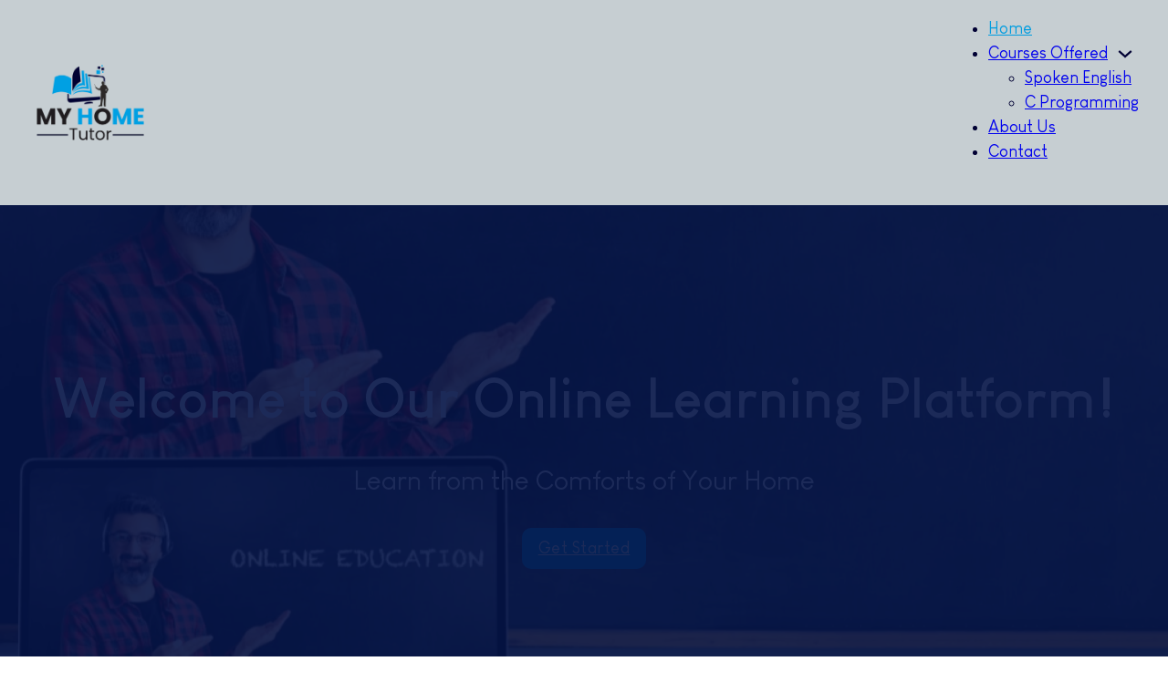

--- FILE ---
content_type: text/html; charset=UTF-8
request_url: https://myhometutor.in/
body_size: 19500
content:
<!DOCTYPE html>
<html lang="en-US" class="no-js no-svg">
<head>
<meta charset="UTF-8">
<meta name="viewport" content="width=device-width, initial-scale=1">
<title>My Home Tutor &#8211; Learn Spoken English and C Programming from your home</title>
<meta name='robots' content='noindex, nofollow' />
<link rel="alternate" title="oEmbed (JSON)" type="application/json+oembed" href="https://myhometutor.in/wp-json/oembed/1.0/embed?url=https%3A%2F%2Fmyhometutor.in%2F" />
<link rel="alternate" title="oEmbed (XML)" type="text/xml+oembed" href="https://myhometutor.in/wp-json/oembed/1.0/embed?url=https%3A%2F%2Fmyhometutor.in%2F&#038;format=xml" />
<style id='wp-img-auto-sizes-contain-inline-css'>
img:is([sizes=auto i],[sizes^="auto," i]){contain-intrinsic-size:3000px 1500px}
/*# sourceURL=wp-img-auto-sizes-contain-inline-css */
</style>
<style id='classic-theme-styles-inline-css'>
/*! This file is auto-generated */
.wp-block-button__link{color:#fff;background-color:#32373c;border-radius:9999px;box-shadow:none;text-decoration:none;padding:calc(.667em + 2px) calc(1.333em + 2px);font-size:1.125em}.wp-block-file__button{background:#32373c;color:#fff;text-decoration:none}
/*# sourceURL=/wp-includes/css/classic-themes.min.css */
</style>
<link rel='stylesheet' id='bricks-frontend-css' href='https://myhometutor.in/wp-content/themes/bricks/assets/css/frontend.min.css' media='all' />
<style id='bricks-frontend-inline-css'>
@font-face{font-family:"Louis George";font-weight:300;font-display:swap;src:url(https://myhometutor.in/wp-content/uploads/Louis-George-Cafe.woff2) format("woff2");}@font-face{font-family:"Louis George";font-weight:400;font-display:swap;src:url(https://myhometutor.in/wp-content/uploads/Louis-George-Cafe.woff2) format("woff2");}@font-face{font-family:"Louis George";font-weight:700;font-display:swap;src:url(https://myhometutor.in/wp-content/uploads/Louis-George-Cafe-Bold.woff2) format("woff2");}@font-face{font-family:"Louis George";font-weight:400;font-style:italic;font-display:swap;src:url(https://myhometutor.in/wp-content/uploads/Louis-George-Cafe-Italic.woff2) format("woff2");}@font-face{font-family:"Louis George";font-weight:700;font-style:italic;font-display:swap;src:url(https://myhometutor.in/wp-content/uploads/Louis-George-Cafe-Bold-Italic.woff2) format("woff2");}

/*# sourceURL=bricks-frontend-inline-css */
</style>
<link rel='stylesheet' id='bricks-child-css' href='https://myhometutor.in/wp-content/themes/bricks-child/style.css' media='all' />
<link rel='stylesheet' id='bricks-font-awesome-6-brands-css' href='https://myhometutor.in/wp-content/themes/bricks/assets/css/libs/font-awesome-6-brands.min.css' media='all' />
<link rel='stylesheet' id='bricks-ionicons-css' href='https://myhometutor.in/wp-content/themes/bricks/assets/css/libs/ionicons.min.css' media='all' />
<link rel='stylesheet' id='bricks-themify-icons-css' href='https://myhometutor.in/wp-content/themes/bricks/assets/css/libs/themify-icons.min.css' media='all' />
<link rel='stylesheet' id='joinchat-css' href='https://myhometutor.in/wp-content/plugins/creame-whatsapp-me/public/css/joinchat-btn.min.css' media='all' />
<style id='joinchat-inline-css'>
.joinchat{--red:129;--green:215;--blue:66}
/*# sourceURL=joinchat-inline-css */
</style>
<style id='bricks-frontend-inline-inline-css'>
html {scroll-behavior: smooth}
/* COLOR VARS */
:root {
--bricks-color-6a75f7: #f5f5f5;
--bricks-color-99a4ed: #e0e0e0;
--bricks-color-222000: #9e9e9e;
--bricks-color-9f02d6: #616161;
--bricks-color-628ba2: #424242;
--bricks-color-96a99d: #212121;
--bricks-color-392f44: #ffeb3b;
--bricks-color-b3ffa7: #ffc107;
--bricks-color-006435: #ff9800;
--bricks-color-eb2fdf: #ff5722;
--bricks-color-760a00: #f44336;
--bricks-color-062552: #9c27b0;
--bricks-color-a6ddfd: #2196f3;
--bricks-color-69c9ac: #03a9f4;
--bricks-color-f46c36: #81D4FA;
--bricks-color-f916db: #4caf50;
--bricks-color-fedc5d: #8bc34a;
--bricks-color-5ec0d9: #cddc39;
--primary: #9e9e9e;
}

/* THEME STYLE CSS */

/* BREAKPOINT: Desktop (BASE) */
:root .bricks-color-primary {color: #ff0055}
:root .bricks-background-primary {background-color: #ff0055}
:root .bricks-color-danger {color: #c20010}
:root .bricks-background-danger {background-color: #c20010}
 .brxe-container {width: 1280px}
 .woocommerce main.site-main {width: 1280px}
 #brx-content.wordpress {width: 1280px}
 body {font-size: var(--text-m); font-family: "Louis George"; line-height: 1.5}
 h1,  h2,  h3,  h4,  h5,  h6 {line-height: 1.2}
 h1 {font-size: var(--h1)}
 h2 {font-size: var(--h2)}
 h3 {font-size: var(--h3)}
 h4 {font-size: var(--h4)}
 .brxe-section {padding-top: var(--section-padding-vertical); padding-right: var(--section-padding-horizontal); padding-bottom: var(--section-padding-vertical); padding-left: var(--section-padding-horizontal); column-gap: var(--grid-gap); row-gap: var(--grid-gap)}
 .bricks-button:not([class*="bricks-background-"]):not([class*="bricks-color-"]) {background-color: var(--main)}
 .bricks-button:not([class*="bricks-background-"]):not([class*="bricks-color-"]):hover {background-color: var(--secondary)}
 .bricks-button {border-radius: var(--radius)}

/* BREAKPOINT: Mobile portrait */
@media (max-width: 478px) {
 body {color: var(--top100); font-family: "Louis George"; font-weight: 400}
 h1 {font-family: "Louis George"; font-weight: 700}
 .brxe-section {column-gap: var(--grid-gap); row-gap: var(--grid-gap)}
}
/* GLOBAL CLASSES CSS */

/* BREAKPOINT: Desktop (BASE) */
.header-nav {color: var(--top200)}
.header-nav:hover {color: var(--main)}


/* BREAKPOINT: Desktop (BASE) */
.cta__button {color: var(--base300); background-color: var(--main)}
.cta__button:hover {background-color: var(--secondary)}


/* BREAKPOINT: Desktop (BASE) */
.description-section {background-color: var(--base200); align-items: center; align-self: center !important; justify-content: center; padding-right: var(--grid-gap); padding-left: var(--grid-gap)}


/* BREAKPOINT: Desktop (BASE) */
.description__wrapper {padding-top: var(--grid-gap); padding-right: var(--grid-gap); padding-bottom: var(--grid-gap); padding-left: var(--grid-gap); width: 60%; background-color: var(--base300)}

/* BREAKPOINT: Tablet portrait */
@media (max-width: 991px) {
.description__wrapper {width: 100%}
}

/* BREAKPOINT: Desktop (BASE) */
.cards-section {padding-top: var(--section-padding-vertical); padding-bottom: var(--section-padding-vertical); background-color: var(--base100)}


/* BREAKPOINT: Desktop (BASE) */
.cards-grid {display: grid; align-items: initial; grid-template-columns: repeat(auto-fit, minmax(25%, 30%)); grid-gap: var(--grid-gap); align-content: stretch; align-items: stretch; grid-template-rows: auto; justify-items: center; justify-content: center}

/* BREAKPOINT: Tablet portrait */
@media (max-width: 991px) {
.cards-grid {grid-template-columns: var(--grid-2); justify-content: center}
}
/* BREAKPOINT: Mobile portrait */
@media (max-width: 478px) {
.cards-grid {grid-template-columns: var(--grid-1)}
}

/* BREAKPOINT: Desktop (BASE) */
.card {row-gap: var(--content-gap); padding-bottom: var(--content-gap); border-color: var(--accent); border-radius: 1rem; color: var(--card-text); position: relative; background-color: var(--card)}
.card:hover {transition: transform 300ms ease-in-out; transform:  translateY(-2%)}
.card:focus-within{	box-shadow:0px 5px 2px -2px var(--card);}

/* BREAKPOINT: Mobile portrait */
@media (max-width: 478px) {
.card {background-color: rgba(255, 0, 0, 0)}
}

/* BREAKPOINT: Desktop (BASE) */
.query-card {background-color: var(--query-card)}

/* BREAKPOINT: Mobile portrait */
@media (max-width: 478px) {
.query-card {background-color: var(--query-card); color: var(--card-text)}
}

/* BREAKPOINT: Desktop (BASE) */
.card__body-wrapper {padding-right: var(--text-gap); padding-left: var(--text-gap); row-gap: var(--content-gap); display: flex; flex-direction: column}


/* BREAKPOINT: Desktop (BASE) */
.card__heading a:focus{	outline:0;} .card__heading > a::after {	content: ''; position:absolute; inset-inline:0; inset-block:0; z-index:10;}

/* BREAKPOINT: Mobile portrait */
@media (max-width: 478px) {
.card__heading {text-align: left}
}

/* BREAKPOINT: Desktop (BASE) */
.card__text::after {position: absolute; bottom: 0px; z-index: 1; background-image: linear-gradient(180deg, rgba(255, 0, 0, 0) 40%, var(--card) 93%); left: 0px; content: "  "; top: 0px; right: 0px}
.card__text {position: relative; left: 0px; bottom: 0px}
.card__text { position:relative; display: -webkit-box; -webkit-box-orient: vertical; -webkit-line-clamp:4; overflow:hidden; }


/* BREAKPOINT: Desktop (BASE) */
.query-card__content::after {content: ""; background-image: linear-gradient(180deg, rgba(5, 71, 5, 0), var(--query-card))}


/* BREAKPOINT: Desktop (BASE) */
.card__media-wrapper {order: -1}


/* BREAKPOINT: Desktop (BASE) */
.card__image:not(.tag) {object-fit: cover; aspect-ratio: 16/9}
.card__image img {object-fit: cover; aspect-ratio: 16/9}


/* BREAKPOINT: Desktop (BASE) */
.card__footer-wrapper {margin-top: auto; padding-right: var(--text-gap); padding-left: var(--text-gap)}


/* BREAKPOINT: Desktop (BASE) */
.read-more {color: var(--main)}


/* BREAKPOINT: Desktop (BASE) */
.features {row-gap: var(--grid-gap); color: var(--top300); background-color: var(--accent); position: relative}
.features{	backdrop-filter: blur(30px);}

/* BREAKPOINT: Tablet portrait */
@media (max-width: 991px) {
.features {column-gap: var(--grid-gap)}
}
/* BREAKPOINT: Mobile portrait */
@media (max-width: 478px) {
.features {color: var(--card-text)}
}

/* BREAKPOINT: Tablet portrait */
@media (max-width: 991px) {
.features__title {line-height: 1.1}
}

/* BREAKPOINT: Desktop (BASE) */
.features__wrapper {grid-template-columns: repeat(auto-fit, minmax(10%, 20%))}

/* BREAKPOINT: Tablet portrait */
@media (max-width: 991px) {
.features__wrapper {grid-template-columns: repeat(auto-fit, minmax(10%, 40%)); justify-content: center; align-content: stretch}
}
/* BREAKPOINT: Mobile portrait */
@media (max-width: 478px) {
.features__wrapper {grid-template-columns: var(--grid-1)}
}

/* BREAKPOINT: Desktop (BASE) */
.feature__card {color: var(--top200); padding-top: var(--content-gap); padding-right: var(--text-gap); padding-bottom: var(--content-gap); padding-left: var(--text-gap); flex-direction: column; background-color: var(--base300); align-self: stretch !important; width: 100%; justify-content: flex-start; align-items: stretch}

/* BREAKPOINT: Mobile portrait */
@media (max-width: 478px) {
.feature__card {background-color: rgba(255, 0, 0, 0); color: var(--base300)}
}

/* BREAKPOINT: Desktop (BASE) */
.feature__body-wrapper {padding-right: 0; padding-left: 0}

/* BREAKPOINT: Mobile portrait */
@media (max-width: 478px) {
.feature__body-wrapper {align-self: flex-start !important; justify-content: flex-start; align-items: flex-start}
}

/* BREAKPOINT: Desktop (BASE) */
.feature__heading {width: 100%; text-align: center}

/* BREAKPOINT: Mobile portrait */
@media (max-width: 478px) {
.feature__heading {text-align: left}
}

/* BREAKPOINT: Desktop (BASE) */
.feature__media-wrapper {text-align: center; align-items: center}

/* BREAKPOINT: Mobile portrait */
@media (max-width: 478px) {
.feature__media-wrapper {align-self: flex-start !important; align-items: flex-start}
}

/* BREAKPOINT: Desktop (BASE) */
.feature__media {height: 100px}
.feature__media  :not([fill="none"]) {fill: var(--secondary) !important}

/* BREAKPOINT: Mobile portrait */
@media (max-width: 478px) {
.feature__media {text-align: left}
}

/* BREAKPOINT: Desktop (BASE) */
.feature__icon  :not([stroke="none"]) {stroke: var(--secondary) !important}
.feature__icon  :not([fill="none"]) {fill: rgba(255, 0, 0, 0) !important}


/* BREAKPOINT: Desktop (BASE) */
.cta__action-text {font-weight: 700; background-image: linear-gradient(rgba(255, 0, 0, 0) 70%, var(--accent) 20%)}


/* BREAKPOINT: Desktop (BASE) */
.grid-2 {display: grid; align-items: initial; grid-template-columns: var(--grid-2); grid-gap: var(--grid-gap)}

/* BREAKPOINT: Mobile portrait */
@media (max-width: 478px) {
.grid-2 {grid-template-columns: var(--grid-1)}
}

/* HEADER CSS (ID: 77) */

/* BREAKPOINT: Desktop (BASE) */
#brxe-aagero .bricks-site-logo {width: 150px}

@media (max-width: 991px) {
#brxe-jwwinq .bricks-nav-menu-wrapper { display: none; }
#brxe-jwwinq .bricks-mobile-menu-toggle { display: block; }
}
/* BREAKPOINT: Desktop (BASE) */
#brxe-jwwinq {margin-left: auto}
#brxe-jwwinq .bricks-mobile-menu-wrapper {height: 70vh; justify-content: center; text-align: left}
#brxe-jwwinq .bricks-mobile-menu-wrapper:before {background-color: var(--top100)}
#brxe-jwwinq .bricks-mobile-menu-overlay {background-color: rgba(1, 8, 14, 0.6)}
#brxe-jwwinq .bricks-mobile-menu-toggle {color: var(--secondary)}
#brxe-jwwinq.show-mobile-menu .bricks-mobile-menu-toggle {color: #c20013 !important}
#brxe-jwwinq .bricks-nav-menu .current-menu-item > a {color: var(--main)}
#brxe-jwwinq .bricks-nav-menu .current-menu-item > .brx-submenu-toggle > * {color: var(--main)}
#brxe-jwwinq .bricks-nav-menu > .current-menu-parent > a {color: var(--main)}
#brxe-jwwinq .bricks-nav-menu > .current-menu-parent > .brx-submenu-toggle > * {color: var(--main)}
#brxe-jwwinq:hover {color: var(--top200)}


/* BREAKPOINT: Desktop (BASE) */
#brxe-ayeuiu {flex-direction: row; align-items: stretch; flex-grow: 1; justify-content: space-evenly; margin-right: auto; margin-left: auto}


/* BREAKPOINT: Desktop (BASE) */
#brxe-aajyuq {display: flex; flex-direction: row; justify-content: space-evenly; align-items: center; flex-wrap: nowrap}


/* BREAKPOINT: Desktop (BASE) */
#brxe-oiweqx {background-color: var(--base100); padding-top: 0; padding-bottom: 0}


/* CONTENT CSS (ID: 396) */


/* BREAKPOINT: Desktop (BASE) */
#brxe-iyoogf {font-size: 3rem}
#brxe-iyoogf  a {font-size: 3rem}


/* BREAKPOINT: Desktop (BASE) */
#brxe-nnlroi {row-gap: var(--content-gap); justify-content: center; align-items: center; align-self: center !important; text-align: center; color: var(--base300)}


/* BREAKPOINT: Desktop (BASE) */
#brxe-spejei {background-image: url(https://myhometutor.in/wp-content/uploads/My-Home-tutor_result.webp); background-size: cover; background-position: center right; height: 80vh; align-self: center !important; align-items: center; justify-content: center; position: relative}
:where(#brxe-spejei > *) {position: relative}
#brxe-spejei::before {background-image: linear-gradient(rgba(5, 20, 71, 0.9), rgba(5, 20, 71, 0.9)); position: absolute; content: ""; top: 0; right: 0; bottom: 0; left: 0; pointer-events: none}

/* BREAKPOINT: Tablet portrait */
@media (max-width: 991px) {
#brxe-spejei {background-position: center center; background-image: url(https://myhometutor.in/wp-content/uploads/My-Home-tutor1.jpg); background-size: cover}
}
/* BREAKPOINT: Mobile portrait */
@media (max-width: 478px) {
#brxe-spejei {height: 60vh}
}

/* BREAKPOINT: Desktop (BASE) */
#brxe-negekx {margin-top: -3rem; position: relative}


/* BREAKPOINT: Desktop (BASE) */
#brxe-itozhe {padding-bottom: calc(var(--grid-gap)*2); background-color: var(--base100)}


/* BREAKPOINT: Desktop (BASE) */
#brxe-3e8803 {row-gap: calc(var(--content-gap)*2)}


/* BREAKPOINT: Desktop (BASE) */
#brxe-uxorsh {margin-top: -3rem; row-gap: var(--content-gap)}


/* BREAKPOINT: Desktop (BASE) */
#brxe-ontnnw {padding-bottom: calc(var(--grid-gap)*2); position: relative}


/* BREAKPOINT: Desktop (BASE) */
#brxe-yvznox {row-gap: var(--content-gap)}


/* BREAKPOINT: Mobile portrait */
@media (max-width: 478px) {
#brxe-dcpnid {order: -1}
}

/* BREAKPOINT: Desktop (BASE) */
#brxe-ffbtfl {display: grid; align-items: initial; align-content: center; align-items: center}


/* FOOTER CSS (ID: 79) */

/* BREAKPOINT: Desktop (BASE) */
#brxe-uddavn {row-gap: var(--content-gap); column-gap: var(--content-gap)}

/* BREAKPOINT: Mobile portrait */
@media (max-width: 478px) {
#brxe-uddavn {order: -1}
}

/* BREAKPOINT: Desktop (BASE) */
#brxe-eoclle li.has-link a, #brxe-eoclle li.no-link {padding-top: 15px; padding-right: 15px; padding-bottom: 15px; padding-left: 15px; justify-content: flex-start; align-items: center}
#brxe-eoclle {color: #ffffff; flex-direction: column; gap: var(--text-gap)}
#brxe-eoclle .repeater-item:nth-child(1) {background-color: #4cc2ff}
#brxe-eoclle .repeater-item:nth-child(2) {background-color: #3b5998}
#brxe-eoclle .repeater-item:nth-child(3) {background-color: #4E433C}


/* BREAKPOINT: Desktop (BASE) */
#brxe-oetiia {row-gap: var(--content-gap)}


/* BREAKPOINT: Desktop (BASE) */
#brxe-wqjnrj .bricks-nav-menu {flex-direction: column}
#brxe-wqjnrj .bricks-nav-menu > li > a {justify-content: flex-start}
#brxe-wqjnrj .bricks-nav-menu > li > .brx-submenu-toggle {justify-content: flex-start}
#brxe-wqjnrj .bricks-nav-menu > li {margin-left: 0}


/* BREAKPOINT: Desktop (BASE) */
#brxe-ftwoxx {row-gap: var(--content-gap); column-gap: var(--content-gap)}


/* BREAKPOINT: Desktop (BASE) */
#brxe-kmfvkx {flex-direction: row; gap: var(--content-gap)}
#brxe-kmfvkx .icon {align-self: center}
#brxe-kmfvkx .icon i {font-size: 20px}


/* BREAKPOINT: Desktop (BASE) */
#brxe-wvugzz {row-gap: var(--content-gap); column-gap: var(--content-gap)}

/* BREAKPOINT: Mobile portrait */
@media (max-width: 478px) {
#brxe-wvugzz {order: -1}
}

/* BREAKPOINT: Desktop (BASE) */
#brxe-vgezzi {display: grid; align-items: initial; grid-gap: var(--grid-row-gap); grid-template-columns: var(--grid-4); grid-template-rows: auto-fit; align-items: flex-start; justify-content: space-between; align-content: center}

/* BREAKPOINT: Tablet portrait */
@media (max-width: 991px) {
#brxe-vgezzi {grid-template-columns: var(--grid-2)}
}
/* BREAKPOINT: Mobile portrait */
@media (max-width: 478px) {
#brxe-vgezzi {grid-template-columns: var(--grid-1)}
}

/* BREAKPOINT: Desktop (BASE) */
#brxe-kdipdo {align-items: center; flex-direction: column}


/* BREAKPOINT: Desktop (BASE) */
#brxe-utkult {color: var(--base100); align-items: center; flex-direction: row; justify-content: center; column-gap: var(--grid-gap); row-gap: var(--grid-row-gap); padding-top: var(--section-padding-vertical); padding-bottom: var(--section-padding-vertical); flex-wrap: wrap; align-self: stretch !important; width: 100%; flex-grow: 1; margin-top: auto; position: relative; bottom: 0px; background-color: #817474}


/*# sourceURL=bricks-frontend-inline-inline-css */
</style>
<script src="https://myhometutor.in/wp-includes/js/jquery/jquery.min.js" id="jquery-core-js"></script>
<link rel="https://api.w.org/" href="https://myhometutor.in/wp-json/" /><link rel="alternate" title="JSON" type="application/json" href="https://myhometutor.in/wp-json/wp/v2/pages/396" /><link rel="canonical" href="https://myhometutor.in/" />
<link rel="icon" href="https://myhometutor.in/wp-content/uploads/cropped-favicon-32x32.png" sizes="32x32" />
<link rel="icon" href="https://myhometutor.in/wp-content/uploads/cropped-favicon-192x192.png" sizes="192x192" />
<link rel="apple-touch-icon" href="https://myhometutor.in/wp-content/uploads/cropped-favicon-180x180.png" />
<meta name="msapplication-TileImage" content="https://myhometutor.in/wp-content/uploads/cropped-favicon-270x270.png" />
<style id='global-styles-inline-css'>
:root{--wp--preset--aspect-ratio--square: 1;--wp--preset--aspect-ratio--4-3: 4/3;--wp--preset--aspect-ratio--3-4: 3/4;--wp--preset--aspect-ratio--3-2: 3/2;--wp--preset--aspect-ratio--2-3: 2/3;--wp--preset--aspect-ratio--16-9: 16/9;--wp--preset--aspect-ratio--9-16: 9/16;--wp--preset--color--black: #000000;--wp--preset--color--cyan-bluish-gray: #abb8c3;--wp--preset--color--white: #ffffff;--wp--preset--color--pale-pink: #f78da7;--wp--preset--color--vivid-red: #cf2e2e;--wp--preset--color--luminous-vivid-orange: #ff6900;--wp--preset--color--luminous-vivid-amber: #fcb900;--wp--preset--color--light-green-cyan: #7bdcb5;--wp--preset--color--vivid-green-cyan: #00d084;--wp--preset--color--pale-cyan-blue: #8ed1fc;--wp--preset--color--vivid-cyan-blue: #0693e3;--wp--preset--color--vivid-purple: #9b51e0;--wp--preset--gradient--vivid-cyan-blue-to-vivid-purple: linear-gradient(135deg,rgb(6,147,227) 0%,rgb(155,81,224) 100%);--wp--preset--gradient--light-green-cyan-to-vivid-green-cyan: linear-gradient(135deg,rgb(122,220,180) 0%,rgb(0,208,130) 100%);--wp--preset--gradient--luminous-vivid-amber-to-luminous-vivid-orange: linear-gradient(135deg,rgb(252,185,0) 0%,rgb(255,105,0) 100%);--wp--preset--gradient--luminous-vivid-orange-to-vivid-red: linear-gradient(135deg,rgb(255,105,0) 0%,rgb(207,46,46) 100%);--wp--preset--gradient--very-light-gray-to-cyan-bluish-gray: linear-gradient(135deg,rgb(238,238,238) 0%,rgb(169,184,195) 100%);--wp--preset--gradient--cool-to-warm-spectrum: linear-gradient(135deg,rgb(74,234,220) 0%,rgb(151,120,209) 20%,rgb(207,42,186) 40%,rgb(238,44,130) 60%,rgb(251,105,98) 80%,rgb(254,248,76) 100%);--wp--preset--gradient--blush-light-purple: linear-gradient(135deg,rgb(255,206,236) 0%,rgb(152,150,240) 100%);--wp--preset--gradient--blush-bordeaux: linear-gradient(135deg,rgb(254,205,165) 0%,rgb(254,45,45) 50%,rgb(107,0,62) 100%);--wp--preset--gradient--luminous-dusk: linear-gradient(135deg,rgb(255,203,112) 0%,rgb(199,81,192) 50%,rgb(65,88,208) 100%);--wp--preset--gradient--pale-ocean: linear-gradient(135deg,rgb(255,245,203) 0%,rgb(182,227,212) 50%,rgb(51,167,181) 100%);--wp--preset--gradient--electric-grass: linear-gradient(135deg,rgb(202,248,128) 0%,rgb(113,206,126) 100%);--wp--preset--gradient--midnight: linear-gradient(135deg,rgb(2,3,129) 0%,rgb(40,116,252) 100%);--wp--preset--font-size--small: 13px;--wp--preset--font-size--medium: 20px;--wp--preset--font-size--large: 36px;--wp--preset--font-size--x-large: 42px;--wp--preset--spacing--20: 0.44rem;--wp--preset--spacing--30: 0.67rem;--wp--preset--spacing--40: 1rem;--wp--preset--spacing--50: 1.5rem;--wp--preset--spacing--60: 2.25rem;--wp--preset--spacing--70: 3.38rem;--wp--preset--spacing--80: 5.06rem;--wp--preset--shadow--natural: 6px 6px 9px rgba(0, 0, 0, 0.2);--wp--preset--shadow--deep: 12px 12px 50px rgba(0, 0, 0, 0.4);--wp--preset--shadow--sharp: 6px 6px 0px rgba(0, 0, 0, 0.2);--wp--preset--shadow--outlined: 6px 6px 0px -3px rgb(255, 255, 255), 6px 6px rgb(0, 0, 0);--wp--preset--shadow--crisp: 6px 6px 0px rgb(0, 0, 0);}:where(.is-layout-flex){gap: 0.5em;}:where(.is-layout-grid){gap: 0.5em;}body .is-layout-flex{display: flex;}.is-layout-flex{flex-wrap: wrap;align-items: center;}.is-layout-flex > :is(*, div){margin: 0;}body .is-layout-grid{display: grid;}.is-layout-grid > :is(*, div){margin: 0;}:where(.wp-block-columns.is-layout-flex){gap: 2em;}:where(.wp-block-columns.is-layout-grid){gap: 2em;}:where(.wp-block-post-template.is-layout-flex){gap: 1.25em;}:where(.wp-block-post-template.is-layout-grid){gap: 1.25em;}.has-black-color{color: var(--wp--preset--color--black) !important;}.has-cyan-bluish-gray-color{color: var(--wp--preset--color--cyan-bluish-gray) !important;}.has-white-color{color: var(--wp--preset--color--white) !important;}.has-pale-pink-color{color: var(--wp--preset--color--pale-pink) !important;}.has-vivid-red-color{color: var(--wp--preset--color--vivid-red) !important;}.has-luminous-vivid-orange-color{color: var(--wp--preset--color--luminous-vivid-orange) !important;}.has-luminous-vivid-amber-color{color: var(--wp--preset--color--luminous-vivid-amber) !important;}.has-light-green-cyan-color{color: var(--wp--preset--color--light-green-cyan) !important;}.has-vivid-green-cyan-color{color: var(--wp--preset--color--vivid-green-cyan) !important;}.has-pale-cyan-blue-color{color: var(--wp--preset--color--pale-cyan-blue) !important;}.has-vivid-cyan-blue-color{color: var(--wp--preset--color--vivid-cyan-blue) !important;}.has-vivid-purple-color{color: var(--wp--preset--color--vivid-purple) !important;}.has-black-background-color{background-color: var(--wp--preset--color--black) !important;}.has-cyan-bluish-gray-background-color{background-color: var(--wp--preset--color--cyan-bluish-gray) !important;}.has-white-background-color{background-color: var(--wp--preset--color--white) !important;}.has-pale-pink-background-color{background-color: var(--wp--preset--color--pale-pink) !important;}.has-vivid-red-background-color{background-color: var(--wp--preset--color--vivid-red) !important;}.has-luminous-vivid-orange-background-color{background-color: var(--wp--preset--color--luminous-vivid-orange) !important;}.has-luminous-vivid-amber-background-color{background-color: var(--wp--preset--color--luminous-vivid-amber) !important;}.has-light-green-cyan-background-color{background-color: var(--wp--preset--color--light-green-cyan) !important;}.has-vivid-green-cyan-background-color{background-color: var(--wp--preset--color--vivid-green-cyan) !important;}.has-pale-cyan-blue-background-color{background-color: var(--wp--preset--color--pale-cyan-blue) !important;}.has-vivid-cyan-blue-background-color{background-color: var(--wp--preset--color--vivid-cyan-blue) !important;}.has-vivid-purple-background-color{background-color: var(--wp--preset--color--vivid-purple) !important;}.has-black-border-color{border-color: var(--wp--preset--color--black) !important;}.has-cyan-bluish-gray-border-color{border-color: var(--wp--preset--color--cyan-bluish-gray) !important;}.has-white-border-color{border-color: var(--wp--preset--color--white) !important;}.has-pale-pink-border-color{border-color: var(--wp--preset--color--pale-pink) !important;}.has-vivid-red-border-color{border-color: var(--wp--preset--color--vivid-red) !important;}.has-luminous-vivid-orange-border-color{border-color: var(--wp--preset--color--luminous-vivid-orange) !important;}.has-luminous-vivid-amber-border-color{border-color: var(--wp--preset--color--luminous-vivid-amber) !important;}.has-light-green-cyan-border-color{border-color: var(--wp--preset--color--light-green-cyan) !important;}.has-vivid-green-cyan-border-color{border-color: var(--wp--preset--color--vivid-green-cyan) !important;}.has-pale-cyan-blue-border-color{border-color: var(--wp--preset--color--pale-cyan-blue) !important;}.has-vivid-cyan-blue-border-color{border-color: var(--wp--preset--color--vivid-cyan-blue) !important;}.has-vivid-purple-border-color{border-color: var(--wp--preset--color--vivid-purple) !important;}.has-vivid-cyan-blue-to-vivid-purple-gradient-background{background: var(--wp--preset--gradient--vivid-cyan-blue-to-vivid-purple) !important;}.has-light-green-cyan-to-vivid-green-cyan-gradient-background{background: var(--wp--preset--gradient--light-green-cyan-to-vivid-green-cyan) !important;}.has-luminous-vivid-amber-to-luminous-vivid-orange-gradient-background{background: var(--wp--preset--gradient--luminous-vivid-amber-to-luminous-vivid-orange) !important;}.has-luminous-vivid-orange-to-vivid-red-gradient-background{background: var(--wp--preset--gradient--luminous-vivid-orange-to-vivid-red) !important;}.has-very-light-gray-to-cyan-bluish-gray-gradient-background{background: var(--wp--preset--gradient--very-light-gray-to-cyan-bluish-gray) !important;}.has-cool-to-warm-spectrum-gradient-background{background: var(--wp--preset--gradient--cool-to-warm-spectrum) !important;}.has-blush-light-purple-gradient-background{background: var(--wp--preset--gradient--blush-light-purple) !important;}.has-blush-bordeaux-gradient-background{background: var(--wp--preset--gradient--blush-bordeaux) !important;}.has-luminous-dusk-gradient-background{background: var(--wp--preset--gradient--luminous-dusk) !important;}.has-pale-ocean-gradient-background{background: var(--wp--preset--gradient--pale-ocean) !important;}.has-electric-grass-gradient-background{background: var(--wp--preset--gradient--electric-grass) !important;}.has-midnight-gradient-background{background: var(--wp--preset--gradient--midnight) !important;}.has-small-font-size{font-size: var(--wp--preset--font-size--small) !important;}.has-medium-font-size{font-size: var(--wp--preset--font-size--medium) !important;}.has-large-font-size{font-size: var(--wp--preset--font-size--large) !important;}.has-x-large-font-size{font-size: var(--wp--preset--font-size--x-large) !important;}
/*# sourceURL=global-styles-inline-css */
</style>
<link rel='stylesheet' id='forminator-module-css-625-css' href='https://myhometutor.in/wp-content/uploads/forminator/625_9d8e0ba2fb4e58ab7b692644e885494f/css/style-625.css' media='all' />
<link rel='stylesheet' id='forminator-icons-css' href='https://myhometutor.in/wp-content/plugins/forminator/assets/forminator-ui/css/forminator-icons.min.css' media='all' />
<link rel='stylesheet' id='forminator-utilities-css' href='https://myhometutor.in/wp-content/plugins/forminator/assets/forminator-ui/css/src/forminator-utilities.min.css' media='all' />
<link rel='stylesheet' id='forminator-grid-default-css' href='https://myhometutor.in/wp-content/plugins/forminator/assets/forminator-ui/css/src/grid/forminator-grid.open.min.css' media='all' />
<link rel='stylesheet' id='forminator-forms-material-base-css' href='https://myhometutor.in/wp-content/plugins/forminator/assets/forminator-ui/css/src/form/forminator-form-material.base.min.css' media='all' />
<link rel='stylesheet' id='intlTelInput-forminator-css-css' href='https://myhometutor.in/wp-content/plugins/forminator/assets/css/intlTelInput.min.css' media='all' />
<link rel='stylesheet' id='buttons-css' href='https://myhometutor.in/wp-includes/css/buttons.min.css' media='all' />
</head>

<body class="home wp-singular page-template-default page page-id-396 wp-theme-bricks wp-child-theme-bricks-child brx-body bricks-is-frontend wp-embed-responsive">		<a class="skip-link" href="#brx-content" aria-label="Skip to main content">Skip to main content</a>

					<a class="skip-link" href="#brx-footer" aria-label="Skip to footer">Skip to footer</a>
			<header id="brx-header"><div id="brxe-oiweqx" class="brxe-section bricks-lazy-hidden"><div id="brxe-aajyuq" class="brxe-container bricks-lazy-hidden"><a id="brxe-aagero" class="brxe-logo" href="https://myhometutor.in/" aria-current="page"><img width="150" height="858" src="https://myhometutor.in/wp-content/uploads/MHT_2_result.webp" class="bricks-site-logo css-filter" alt="My Home Tutor" loading="eager" decoding="async" fetchpriority="high" srcset="https://myhometutor.in/wp-content/uploads/MHT_2_result.webp 1208w, https://myhometutor.in/wp-content/uploads/MHT_2_result-960x682.webp 960w, https://myhometutor.in/wp-content/uploads/MHT_2_result-768x545.webp 768w" sizes="(max-width: 1208px) 100vw, 1208px" /></a><div id="brxe-ayeuiu" class="brxe-block bricks-lazy-hidden"><div id="brxe-jwwinq" data-script-id="jwwinq" class="brxe-nav-menu header-nav"><nav class="bricks-nav-menu-wrapper tablet_portrait"><ul id="menu-desktop-header" class="bricks-nav-menu"><li id="menu-item-480" class="menu-item menu-item-type-post_type menu-item-object-page menu-item-home current-menu-item page_item page-item-396 current_page_item menu-item-480 bricks-menu-item"><a href="https://myhometutor.in/" aria-current="page">Home</a></li>
<li id="menu-item-219" class="menu-item menu-item-type-custom menu-item-object-custom menu-item-has-children menu-item-219 bricks-menu-item"><div class="brx-submenu-toggle icon-right"><a href="#">Courses Offered</a><button aria-expanded="false" aria-label="Courses Offered Sub menu"><svg xmlns="http://www.w3.org/2000/svg" viewBox="0 0 12 12" fill="none" class="menu-item-icon"><path d="M1.50002 4L6.00002 8L10.5 4" stroke-width="1.5"></path></svg></button></div>
<ul class="sub-menu">
	<li id="menu-item-560" class="menu-item menu-item-type-post_type menu-item-object-course menu-item-560 bricks-menu-item"><a href="https://myhometutor.in/course/spoken-english/">Spoken English</a></li>
	<li id="menu-item-559" class="menu-item menu-item-type-post_type menu-item-object-course menu-item-559 bricks-menu-item"><a href="https://myhometutor.in/course/c-programming/">C Programming</a></li>
</ul>
</li>
<li id="menu-item-191" class="menu-item menu-item-type-post_type menu-item-object-page menu-item-191 bricks-menu-item"><a href="https://myhometutor.in/about-us/">About Us</a></li>
<li id="menu-item-192" class="menu-item menu-item-type-post_type menu-item-object-page menu-item-192 bricks-menu-item"><a href="https://myhometutor.in/contact/">Contact</a></li>
</ul></nav>			<button class="bricks-mobile-menu-toggle" aria-haspopup="true" aria-label="Mobile menu" aria-expanded="false">
				<span class="bar-top"></span>
				<span class="bar-center"></span>
				<span class="bar-bottom"></span>
			</button>
			<nav class="bricks-mobile-menu-wrapper right fade-in"><ul id="menu-desktop-header-1" class="bricks-mobile-menu"><li class="menu-item menu-item-type-post_type menu-item-object-page menu-item-home current-menu-item page_item page-item-396 current_page_item menu-item-480 bricks-menu-item"><a href="https://myhometutor.in/" aria-current="page">Home</a></li>
<li class="menu-item menu-item-type-custom menu-item-object-custom menu-item-has-children menu-item-219 bricks-menu-item"><div class="brx-submenu-toggle icon-right"><a href="#">Courses Offered</a><button aria-expanded="false" aria-label="Courses Offered Sub menu"><svg xmlns="http://www.w3.org/2000/svg" viewBox="0 0 12 12" fill="none" class="menu-item-icon"><path d="M1.50002 4L6.00002 8L10.5 4" stroke-width="1.5"></path></svg></button></div>
<ul class="sub-menu">
	<li class="menu-item menu-item-type-post_type menu-item-object-course menu-item-560 bricks-menu-item"><a href="https://myhometutor.in/course/spoken-english/">Spoken English</a></li>
	<li class="menu-item menu-item-type-post_type menu-item-object-course menu-item-559 bricks-menu-item"><a href="https://myhometutor.in/course/c-programming/">C Programming</a></li>
</ul>
</li>
<li class="menu-item menu-item-type-post_type menu-item-object-page menu-item-191 bricks-menu-item"><a href="https://myhometutor.in/about-us/">About Us</a></li>
<li class="menu-item menu-item-type-post_type menu-item-object-page menu-item-192 bricks-menu-item"><a href="https://myhometutor.in/contact/">Contact</a></li>
</ul></nav><div class="bricks-mobile-menu-overlay"></div></div></div></div></div></header><main id="brx-content"><section id="brxe-spejei" class="brxe-section bricks-lazy-hidden"><div id="brxe-nnlroi" class="brxe-container bricks-lazy-hidden"><h1 class="brxe-heading">Welcome to Our Online Learning Platform!</h1><div id="brxe-iyoogf" class="brxe-text"><p>Learn from the Comforts of Your Home</p>
</div><a class="brxe-button cta__button bricks-button" href="https://myhometutor.in/contact/">Get Started</a></div></section><div id="brxe-itozhe" class="brxe-block description-section bricks-lazy-hidden"><div id="brxe-negekx" class="brxe-block description__wrapper bricks-lazy-hidden"><div class="brxe-text"><p>Discover the joy of learning without stepping out of your comfort zone. At <strong>My Home Tutor</strong>, we believe that education should be accessible and enjoyable for everyone. That&#8217;s why we bring our 20+ years of experience from both Industry and Academics right to your home, making learning simple, convenient, and effective.</p>
</div></div></div><section id="brxe-3e8803" class="brxe-section cards-section query-section bricks-lazy-hidden"><h2 class="brxe-heading cards-section__title query__title">Courses  we are offering for You</h2><div class="brxe-container cards-grid query-grid bricks-lazy-hidden"><div class="brxe-bab0bc brxe-block card query-card bricks-lazy-hidden"><div class="brxe-5647ac brxe-block card__body-wrapper query-card__body-wrapper bricks-lazy-hidden"><h3 class="brxe-418872 brxe-heading card__heading query-card__heading"><a href="https://myhometutor.in/course/c-programming/">Master the Foundation: C Programming</a></h3><div class="brxe-8eeee6 brxe-text card__text query-card__content"><p>Before embarking on your journey to learn any programming language, mastering C is an essential step. C programming forms the bedrock of programming knowledge, enabling you to easily grasp any other language in just 15 days.</p>
</div></div><div class="brxe-505d5f brxe-block card__media-wrapper query-card__media-wrapper bricks-lazy-hidden"><figure class="brxe-244492 brxe-image card__image query-card__image tag"><img width="657" height="368" src="data:image/svg+xml,%3Csvg%20xmlns=&#039;http://www.w3.org/2000/svg&#039;%20viewBox=&#039;0%200%20657%20368&#039;%3E%3C/svg%3E" class="css-filter size-large bricks-lazy-hidden" alt="" decoding="async" data-src="https://myhometutor.in/wp-content/uploads/cprograming_result.webp" data-type="string" /></figure></div><div class="brxe-480e45 brxe-block card__footer-wrapper query-card__footer-wrapper bricks-lazy-hidden"><a class="brxe-626db8 brxe-text-basic card__cta query-card__cta read-more" href="https://myhometutor.in/course/c-programming/">Learn More →</a></div></div><div class="brxe-bab0bc brxe-block card query-card bricks-lazy-hidden"><div class="brxe-5647ac brxe-block card__body-wrapper query-card__body-wrapper bricks-lazy-hidden"><h3 class="brxe-418872 brxe-heading card__heading query-card__heading"><a href="https://myhometutor.in/course/spoken-english/">Spoken English</a></h3><div class="brxe-8eeee6 brxe-text card__text query-card__content"><p>Regardless of your education background, fluent spoken English is a key skill that can propel your personal and professional growth. If you aim to climb the ladder of success, strong communication skills are a must.</p>
</div></div><div class="brxe-505d5f brxe-block card__media-wrapper query-card__media-wrapper bricks-lazy-hidden"><figure class="brxe-244492 brxe-image card__image query-card__image tag"><img width="467" height="469" src="data:image/svg+xml,%3Csvg%20xmlns=&#039;http://www.w3.org/2000/svg&#039;%20viewBox=&#039;0%200%20467%20469&#039;%3E%3C/svg%3E" class="css-filter size-large bricks-lazy-hidden" alt="" decoding="async" data-src="https://myhometutor.in/wp-content/uploads/spokenenglish_result.webp" data-type="string" data-sizes="(max-width: 467px) 100vw, 467px" data-srcset="https://myhometutor.in/wp-content/uploads/spokenenglish_result.webp 467w, https://myhometutor.in/wp-content/uploads/spokenenglish_result-150x150.webp 150w" /></figure></div><div class="brxe-480e45 brxe-block card__footer-wrapper query-card__footer-wrapper bricks-lazy-hidden"><a class="brxe-626db8 brxe-text-basic card__cta query-card__cta read-more" href="https://myhometutor.in/course/spoken-english/">Learn More →</a></div></div></div></section><section class="brxe-section features bricks-lazy-hidden"><h2 class="brxe-heading features__title">Why Choose Us ?</h2><div class="brxe-container cards-grid features__wrapper bricks-lazy-hidden"><div class="brxe-block card feature__card bricks-lazy-hidden"><div class="brxe-block card__body-wrapper feature__body-wrapper bricks-lazy-hidden"><h3 class="brxe-heading card__heading feature__heading">Simplified Learning</h3><div class="brxe-text feature__text"><p>We are experts in distilling complex topics into the simplest manner. Our motto is to make learning a breeze, ensuring you grasp even the most challenging concepts effortlessly.</p>
</div></div><div class="brxe-block card__media-wrapper feature__media-wrapper bricks-lazy-hidden"><svg class="brxe-svg feature__media feature__icon" xmlns="http://www.w3.org/2000/svg" width="800px" height="800px" viewBox="0 0 64 64"  data-name="Layer 1"><path d="M35,9.62C38.79,11,46.19,14.76,45.83,23.39a1,1,0,0,0,.25.71l5.12,5.67a2,2,0,0,1,0,2.66l-1.9,2.16a5,5,0,0,0-1.23,3.23L48,43a3,3,0,0,1-3,3l-2.12,0a4,4,0,0,0-4,4v4.24a1,1,0,0,1-1,1H25.43a1,1,0,0,1-1-1V41.05a2,2,0,0,0-1.14-1.81C19.74,37.52,9.37,31.4,13.08,20a15.46,15.46,0,0,1,5.3-7.75" fill="none" stroke="#000000" stroke-linecap="round" stroke-miterlimit="10" stroke-width="3"></path><path d="M22.2,22c0-3.38-2.08-6.2-3.21-8.29A8.06,8.06,0,0,1,18,10c0-4.44,4.05-8,8.49-8" fill="none" stroke="#000000" stroke-miterlimit="10" stroke-width="3"></path><path d="M30.85,22c0-3.38,2.09-6.2,3.21-8.29A8,8,0,0,0,35,10c0-4.44-4-8-8.48-8" fill="none" stroke="#000000" stroke-miterlimit="10" stroke-width="3"></path><rect x="20.51" y="21.84" width="12.36" height="4.04" rx="1.39" fill="none" stroke="#000000" stroke-miterlimit="10" stroke-width="3"></rect><path d="M29.79,25.88V28c0,1.27-1.19,2.29-3.1,2.29-2.1,0-3.1-1-3.1-2.29V25.88" fill="none" stroke="#000000" stroke-miterlimit="10" stroke-width="3"></path></svg></div></div><div class="brxe-block card feature__card bricks-lazy-hidden"><div class="brxe-block card__body-wrapper feature__body-wrapper bricks-lazy-hidden"><h3 class="brxe-heading card__heading feature__heading">Flexibility and Convenience</h3><div class="brxe-text feature__text"><p>No more commuting or rigid schedules. With our online courses, you have the flexibility to learn at your own pace, at any time that suits you.</p>
</div></div><div class="brxe-block card__media-wrapper feature__media-wrapper bricks-lazy-hidden"><svg class="brxe-svg feature__media feature__icon" xmlns="http://www.w3.org/2000/svg" width="800px" height="800px" viewBox="0 0 64 64" stroke-width="3" stroke="#000000" fill="none"><path d="M50.28,23.29V43.94a1.74,1.74,0,0,1-1.74,1.74H11.3a1.74,1.74,0,0,1-1.74-1.74V17.85a1.74,1.74,0,0,1,1.74-1.74H37.07"></path><line x1="9.56" y1="39.19" x2="50.28" y2="39.19"></line><path d="M22.23,52.54a5.72,5.72,0,0,0,3-6.86"></path><path d="M38.38,52.54a5.73,5.73,0,0,1-3.05-6.86"></path><line x1="17.45" y1="52.54" x2="42.39" y2="52.54" stroke-linecap="round"></line><circle cx="22.13" cy="25.21" r="3.53"></circle><path d="M29.28,39.19a7.15,7.15,0,0,0-7.15-7.14h0A7.14,7.14,0,0,0,15,39.19Z"></path><path d="M53.58,23.29h-8.4L40.1,26.88a.09.09,0,0,1-.14-.07l0-3.52H37.93a.87.87,0,0,1-.86-.86V12.32a.86.86,0,0,1,.86-.86H53.58a.86.86,0,0,1,.86.86V22.43A.87.87,0,0,1,53.58,23.29Z"></path></svg></div></div><div class="brxe-block card feature__card bricks-lazy-hidden"><div class="brxe-block card__body-wrapper feature__body-wrapper bricks-lazy-hidden"><h3 class="brxe-heading card__heading feature__heading">Expert Guidance</h3><div class="brxe-text feature__text"><p>Our experienced instructors are industry professionals and academics with decades of knowledge. Learn from the best and gain insights that go beyond textbooks.</p>
</div></div><div class="brxe-block card__media-wrapper feature__media-wrapper bricks-lazy-hidden"><svg class="brxe-svg feature__media feature__icon" xmlns="http://www.w3.org/2000/svg" width="800px" height="800px" viewBox="0 0 64 64" stroke-width="3" stroke="#000000" fill="none"><path d="M48.11,30V41.75a1.71,1.71,0,0,1-1,1.58L35.23,48.56A10.39,10.39,0,0,1,26,48.17l-8.53-4.68a1.73,1.73,0,0,1-.9-1.52V30.33" stroke-linecap="round"></path><path d="M29.32,15.22,8.93,24.88a.86.86,0,0,0,0,1.55l19.74,10a7,7,0,0,0,6.15,0l20.28-9.83a.86.86,0,0,0,0-1.55L35.37,15.28A6.91,6.91,0,0,0,29.32,15.22Z" stroke-linecap="round"></path><polyline points="32 25.86 10.33 27.15 10.63 39.45" stroke-linecap="round"></polyline><circle cx="10.66" cy="42.39" r="2.53" stroke-linecap="round"></circle><polyline points="11.53 44.76 13.53 51.03 7.79 51.03 9.82 44.76" stroke-linecap="round"></polyline></svg></div></div><div class="brxe-block card feature__card bricks-lazy-hidden"><div class="brxe-block card__body-wrapper feature__body-wrapper bricks-lazy-hidden"><h3 class="brxe-heading card__heading feature__heading">Engaging and Interactive</h3><div class="brxe-text feature__text"><p>We use innovative teaching techniques, including visuals, practical examples, and real-world applications, to keep you engaged and motivated throughout your learning journey.</p>
</div></div><div class="brxe-block card__media-wrapper feature__media-wrapper bricks-lazy-hidden"><svg class="brxe-svg feature__media feature__icon" xmlns="http://www.w3.org/2000/svg" width="800px" height="800px" viewBox="0 0 64 64" stroke-width="3" stroke="#000000" fill="none"><path d="M28.79,44l-9.4-9.4S31.76,5.41,56.77,7C56.77,7,60.25,30.12,28.79,44Z"></path><path d="M56,16.82a10.87,10.87,0,0,1-6-3.08,11,11,0,0,1-3.11-6.15"></path><circle cx="42.32" cy="21.44" r="5.48"></circle><path d="M30.61,43.16,30,47.84a.24.24,0,0,0,.33.25l8-3.47A2.32,2.32,0,0,0,39.63,43l1.22-5.83"></path><path d="M20,33.29l-4.69.6a.23.23,0,0,1-.24-.32l3.46-7.95a2.33,2.33,0,0,1,1.67-1.35l5.82-1.22"></path><path d="M21.49,36.68c-6.55,2.1-6.88,12.47-6.88,12.47s10.08.11,12.59-6.76"></path><line x1="10.88" y1="52.82" x2="7.12" y2="56.59" stroke-linecap="round"></line><line x1="10.6" y1="45.63" x2="7.41" y2="48.81" stroke-linecap="round"></line><line x1="17.94" y1="53.11" x2="14.76" y2="56.3" stroke-linecap="round"></line></svg></div></div><div class="brxe-block card feature__card bricks-lazy-hidden"><div class="brxe-block card__body-wrapper feature__body-wrapper bricks-lazy-hidden"><h3 class="brxe-heading card__heading feature__heading">Inclusive Learning Environment</h3><div class="brxe-text feature__text"><p>Our platform welcomes learners from diverse backgrounds and abilities. Everyone can participate and thrive in a supportive and inclusive online community.</p>
</div></div><div class="brxe-block card__media-wrapper feature__media-wrapper bricks-lazy-hidden"><svg class="brxe-svg feature__media feature__icon" xmlns="http://www.w3.org/2000/svg" width="800px" height="800px" viewBox="0 0 64 64" stroke-width="3" stroke="#000000" fill="none"><circle cx="31.89" cy="22.71" r="5.57"></circle><path d="M43.16,43.74A11.28,11.28,0,0,0,31.89,32.47h0A11.27,11.27,0,0,0,20.62,43.74Z"></path><circle cx="48.46" cy="22.71" r="5.57"></circle><path d="M46.87,43.74H59.73A11.27,11.27,0,0,0,48.46,32.47h0a11.24,11.24,0,0,0-5.29,1.32"></path><circle cx="15.54" cy="22.71" r="5.57"></circle><path d="M17.13,43.74H4.27A11.27,11.27,0,0,1,15.54,32.47h0a11.24,11.24,0,0,1,5.29,1.32"></path></svg></div></div><div class="brxe-block card feature__card bricks-lazy-hidden"><div class="brxe-block card__body-wrapper feature__body-wrapper bricks-lazy-hidden"><h3 class="brxe-heading card__heading feature__heading">Accessible Anywhere</h3><div class="brxe-text feature__text"><p>Whether you&#8217;re at home, in the office, or on-the-go, our courses are accessible from any device with an internet connection.</p>
</div></div><div class="brxe-block card__media-wrapper feature__media-wrapper bricks-lazy-hidden"><svg class="brxe-svg feature__media feature__icon" xmlns="http://www.w3.org/2000/svg" width="800px" height="800px" viewBox="0 0 64 64" stroke-width="3" stroke="#000000" fill="none"><path d="M11,13H52.77a2,2,0,0,1,2,2V41.38a3,3,0,0,1-3,3H12.13A3.12,3.12,0,0,1,9,41.28V14.94A2,2,0,0,1,11,13Z"></path><path d="M55.25,51h-46a4.52,4.52,0,0,1-4.52-4.51V44.41H59.26V47A4,4,0,0,1,55.25,51Z"></path></svg></div></div><div class="brxe-block card feature__card bricks-lazy-hidden"><div class="brxe-block card__body-wrapper feature__body-wrapper bricks-lazy-hidden"><h3 class="brxe-heading card__heading feature__heading">Continuous Support</h3><div class="brxe-text feature__text"><p>Our commitment to your success goes beyond the virtual classroom. Expect ongoing support from our team and fellow learners, ensuring you achieve your goals.</p>
</div></div><div class="brxe-block card__media-wrapper feature__media-wrapper bricks-lazy-hidden"><svg class="brxe-svg feature__media feature__icon" xmlns="http://www.w3.org/2000/svg" width="800px" height="800px" viewBox="0 0 64 64" stroke-width="3" stroke="#000000" fill="none"><rect x="8.33" y="10.82" width="47.34" height="34.38" rx="2.02"></rect><line x1="8.33" y1="38.66" x2="55.67" y2="38.66"></line><path d="M23.05,53.18a6.67,6.67,0,0,0,3.55-8"></path><path d="M41.84,53.18a6.66,6.66,0,0,1-3.55-8"></path><line x1="17.5" y1="53.18" x2="46.5" y2="53.18" stroke-linecap="round"></line><polyline points="16.8 19.18 19.7 21.21 23.29 16.16"></polyline><polyline points="16.38 28.98 19.27 31 22.86 25.95"></polyline><line x1="28.6" y1="19.48" x2="49.42" y2="19.48"></line><line x1="28.6" y1="29.66" x2="49.42" y2="29.66"></line></svg></div></div></div></section><div id="brxe-ontnnw" class="brxe-block description-section bricks-lazy-hidden"><div id="brxe-uxorsh" class="brxe-block description__wrapper bricks-lazy-hidden"><div class="brxe-text"><h3>Unlock Your Potential Today!</h3>
<p> </p>
<p>Embark on a transformative learning experience with My Home Tutor. Join thousands of learners worldwide who have already benefited from our simple and effective approach to education.</p>
<p>Start your journey from the comforts of your home and open doors to endless opportunities.</p>
</div><div class="brxe-text-basic cta__action-text">Let the adventure of learning begin!</div><span class="brxe-button cta__button bricks-button">Enroll Now<i class="ti-arrow-top-right"></i></span></div></div><section class="brxe-section bricks-lazy-hidden"><h3 class="brxe-heading">About Us</h3><div id="brxe-ffbtfl" class="brxe-container brx-grid grid-2 bricks-lazy-hidden"><div id="brxe-yvznox" class="brxe-block bricks-lazy-hidden"><div class="brxe-text"><p>We bring to you, our 20+ years of experience from both Industry and Academics right to your home, making learning simple, convenient, and effective.</p>
<p>We started on a simple idea, everyone student should have the learning opportunity equally in the foundation subjects. No matter the location, they should the highest quality knowledge from the comfort of their home.</p>
<p>So we started with 2 basic and the most required subjects for being successful in current job market, i.e. Spoken English and C Programming.</p>
</div><a class="brxe-text-basic read-more" href="https://myhometutor.in/about-us/">Read More →</a></div><div id="brxe-dcpnid" class="brxe-block bricks-lazy-hidden"><img width="1280" height="853" src="data:image/svg+xml,%3Csvg%20xmlns=&#039;http://www.w3.org/2000/svg&#039;%20viewBox=&#039;0%200%201280%20853&#039;%3E%3C/svg%3E" class="brxe-image css-filter size-full bricks-lazy-hidden" alt="" decoding="async" data-src="https://myhometutor.in/wp-content/uploads/skfjig_result.webp" data-type="string" data-sizes="(max-width: 1280px) 100vw, 1280px" data-srcset="https://myhometutor.in/wp-content/uploads/skfjig_result.webp 1280w, https://myhometutor.in/wp-content/uploads/skfjig_result-960x640.webp 960w, https://myhometutor.in/wp-content/uploads/skfjig_result-768x512.webp 768w" /></div></div></section><section class="brxe-section bricks-lazy-hidden"><h3 class="brxe-heading">Contact Us </h3><div class="brxe-container bricks-lazy-hidden"><div class="brxe-block bricks-lazy-hidden"><div class="brxe-shortcode"><div class="forminator-ui forminator-custom-form forminator-custom-form-625 forminator-design--material  forminator_ajax" data-forminator-render="0" data-form="forminator-module-625" data-uid="696f914b871d2"><br/></div><form
				id="forminator-module-625"
				class="forminator-ui forminator-custom-form forminator-custom-form-625 forminator-design--material  forminator_ajax"
				method="post"
				data-forminator-render="0"
				data-form-id="625"
				
				data-design="material"
				
				
				
				data-grid="open"
				
				
				style="display: none;"
				
				data-uid="696f914b871d2"
			><div role="alert" aria-live="polite" class="forminator-response-message forminator-error" aria-hidden="true"></div><div class="forminator-row"><div id="name-1" class="forminator-field-name forminator-col forminator-col-12 "><div class="forminator-field"><label for="forminator-field-name-1_696f914b871d2" class="forminator-label" id="forminator-field-name-1_696f914b871d2-label">Name</label><input type="text" name="name-1" value="" placeholder="" id="forminator-field-name-1_696f914b871d2" class="forminator-input forminator-name--field" aria-required="false" /></div></div></div><div class="forminator-row"><div id="email-1" class="forminator-field-email forminator-col forminator-col-12 "><div class="forminator-field"><label for="forminator-field-email-1_696f914b871d2" class="forminator-label" id="forminator-field-email-1_696f914b871d2-label">Email Address <span class="forminator-required">*</span></label><input type="email" name="email-1" value="" placeholder="" id="forminator-field-email-1_696f914b871d2" class="forminator-input forminator-email--field" data-required="1" aria-required="true" /></div></div></div><div class="forminator-row"><div id="phone-1" class="forminator-field-phone forminator-col forminator-col-12 "><div class="forminator-field"><label for="forminator-field-phone-1_696f914b871d2" class="forminator-label" id="forminator-field-phone-1_696f914b871d2-label">Phone <span class="forminator-required">*</span></label><input type="text" name="phone-1" value="" placeholder="" id="forminator-field-phone-1_696f914b871d2" class="forminator-input forminator-field--phone" data-required="1" aria-required="true" autocomplete="off" /></div></div></div><div class="forminator-row"><div id="checkbox-1" class="forminator-field-checkbox forminator-col forminator-col-12 "><div role="group" class="forminator-field" aria-labelledby="forminator-checkbox-group-696f914b871d2-label"><h4 id="forminator-checkbox-group-696f914b871d2-label" class="forminator-label">Interested In</h4><label id="forminator-field-checkbox-1-1-696f914b871d2-label" for="forminator-field-checkbox-1-1-696f914b871d2" class="forminator-checkbox" title="Spoken English"><input type="checkbox" name="checkbox-1[]" value="one" id="forminator-field-checkbox-1-1-696f914b871d2" aria-labelledby="forminator-field-checkbox-1-1-696f914b871d2-label" data-calculation="0"   data-hidden-behavior="zero" aria-describedby="forminator-field-checkbox-1-696f914b871d2-description"/><span class="forminator-checkbox-box" aria-hidden="true"></span><span class="forminator-checkbox-label">Spoken English</span></label><label id="forminator-field-checkbox-1-2-696f914b871d2-label" for="forminator-field-checkbox-1-2-696f914b871d2" class="forminator-checkbox" title="C Programming"><input type="checkbox" name="checkbox-1[]" value="two" id="forminator-field-checkbox-1-2-696f914b871d2" aria-labelledby="forminator-field-checkbox-1-2-696f914b871d2-label" data-calculation="0"   data-hidden-behavior="zero" aria-describedby="forminator-field-checkbox-1-696f914b871d2-description"/><span class="forminator-checkbox-box" aria-hidden="true"></span><span class="forminator-checkbox-label">C Programming</span></label></div></div></div><div class="forminator-row"><div id="text-1" class="forminator-field-text forminator-col forminator-col-12 "><div class="forminator-field"><label for="forminator-field-text-1_696f914b871d2" class="forminator-label" id="forminator-field-text-1_696f914b871d2-label">Your Location</label><input type="text" name="text-1" value="" placeholder="" id="forminator-field-text-1_696f914b871d2" class="forminator-input forminator-name--field" data-required="" /></div></div></div><div class="forminator-row"><div id="textarea-1" class="forminator-field-textarea forminator-col forminator-col-12 "><div class="forminator-field"><label for="forminator-field-textarea-1_696f914b871d2" id="forminator-field-textarea-1_696f914b871d2-label" class="forminator-label">Your Message</label><textarea name="textarea-1" placeholder="" id="forminator-field-textarea-1_696f914b871d2" class="forminator-textarea" rows="6" style="min-height:140px;" ></textarea></div></div></div><div class="forminator-row"></div><input type="hidden" name="referer_url" value="" /><div class="forminator-row forminator-row-last"><div class="forminator-col"><div class="forminator-field"><button class="forminator-button forminator-button-submit"><span>Send Message</span><span aria-hidden="true"></span></button></div></div></div><input type="hidden" id="forminator_nonce" name="forminator_nonce" value="539d5a634e" /><input type="hidden" name="_wp_http_referer" value="/" /><input type="hidden" name="form_id" value="625"><input type="hidden" name="page_id" value="396"><input type="hidden" name="form_type" value="default"><input type="hidden" name="current_url" value="https://myhometutor.in/"><input type="hidden" name="render_id" value="0"><input type="hidden" name="action" value="forminator_submit_form_custom-forms"><label for="input_7" class="forminator-hidden" aria-hidden="true">Please do not fill in this field. <input id="input_7" type="text" name="input_7" value="" autocomplete="off"></label></form></div></div></div></section></main><footer id="brx-footer"><div id="brxe-utkult" class="brxe-section bricks-lazy-hidden"><div id="brxe-vgezzi" class="brxe-container brx-grid bricks-lazy-hidden"><div id="brxe-uddavn" class="brxe-block bricks-lazy-hidden"><a class="brxe-logo" href="https://myhometutor.in"><img width="1208" height="858" src="https://myhometutor.in/wp-content/uploads/MHT_2_result.webp" class="bricks-site-logo css-filter" alt="sand22" loading="eager" decoding="async" srcset="https://myhometutor.in/wp-content/uploads/MHT_2_result.webp 1208w, https://myhometutor.in/wp-content/uploads/MHT_2_result-960x682.webp 960w, https://myhometutor.in/wp-content/uploads/MHT_2_result-768x545.webp 768w" sizes="(max-width: 1208px) 100vw, 1208px" /></a><div class="brxe-text"><p>Discover the joy of learning without stepping out of your comfort zone at  <strong>My Home Tutor</strong></p></div></div><div id="brxe-oetiia" class="brxe-block bricks-lazy-hidden"><h3 class="brxe-heading">Follow Us on</h3><ul id="brxe-eoclle" class="brxe-social-icons"><li class="repeater-item no-link"><i class="fab fa-twitter"></i><span>Twitter</span></li><li class="repeater-item no-link"><i class="fab fa-facebook-square"></i><span>Facebook</span></li><li class="repeater-item no-link"><i class="fab fa-instagram"></i><span>Instagram</span></li></ul></div><div id="brxe-ftwoxx" class="brxe-block bricks-lazy-hidden"><h3 class="brxe-heading">Useful Links</h3><div id="brxe-wqjnrj" data-script-id="wqjnrj" class="brxe-nav-menu"><nav class="bricks-nav-menu-wrapper never"><ul id="menu-footer-menu" class="bricks-nav-menu"><li id="menu-item-481" class="menu-item menu-item-type-post_type menu-item-object-page menu-item-home current-menu-item page_item page-item-396 current_page_item menu-item-481 bricks-menu-item"><a href="https://myhometutor.in/" aria-current="page">Home</a></li>
<li id="menu-item-102" class="menu-item menu-item-type-post_type menu-item-object-page menu-item-102 bricks-menu-item"><a href="https://myhometutor.in/about-us/">About Us</a></li>
<li id="menu-item-103" class="menu-item menu-item-type-post_type menu-item-object-page menu-item-103 bricks-menu-item"><a href="https://myhometutor.in/contact/">Contact</a></li>
<li id="menu-item-561" class="menu-item menu-item-type-post_type menu-item-object-course menu-item-561 bricks-menu-item"><a href="https://myhometutor.in/course/c-programming/">C Programming</a></li>
<li id="menu-item-562" class="menu-item menu-item-type-post_type menu-item-object-course menu-item-562 bricks-menu-item"><a href="https://myhometutor.in/course/spoken-english/">Spoken English</a></li>
</ul></nav></div></div><div id="brxe-wvugzz" class="brxe-block bricks-lazy-hidden"><h3 class="brxe-heading">Contact Us</h3><address class="brxe-block bricks-lazy-hidden"><div class="brxe-text"><p>982, 5th Floor, 1st Main Road, Near Wipro Park, 1st Main Road, 1st Block, Koramangala, Bengaluru, Karnataka &#8211; 560034</p>
</div><div id="brxe-kmfvkx" class="brxe-icon-box"><div class="icon"><i class="ion-md-call"></i></div><div class="content"><p>9945 426 447</p>
</div></div></address></div></div><div id="brxe-kdipdo" class="brxe-block bricks-lazy-hidden"><div class="brxe-text"><p>Privacy Policy  |  Terms &amp; Conditions</p>
</div><div class="brxe-text"><p>© Copyright  2026 | All Rights Reserved</p>
</div></div></div></footer><script type="speculationrules">
{"prefetch":[{"source":"document","where":{"and":[{"href_matches":"/*"},{"not":{"href_matches":["/wp-*.php","/wp-admin/*","/wp-content/uploads/*","/wp-content/*","/wp-content/plugins/*","/wp-content/themes/bricks-child/*","/wp-content/themes/bricks/*","/*\\?(.+)"]}},{"not":{"selector_matches":"a[rel~=\"nofollow\"]"}},{"not":{"selector_matches":".no-prefetch, .no-prefetch a"}}]},"eagerness":"conservative"}]}
</script>

<div class="joinchat joinchat--right joinchat--btn" data-settings='{"telephone":"919945426447","mobile_only":false,"button_delay":3,"whatsapp_web":false,"qr":false,"message_views":2,"message_delay":10,"message_badge":false,"message_send":"","message_hash":""}'>
	<div class="joinchat__button">
		<div class="joinchat__button__open"></div>
					<div class="joinchat__button__image"><img src="https://myhometutor.in/wp-content/uploads/favicon_result-58x58.jpg" srcset="https://myhometutor.in/wp-content/uploads/favicon_result-116x116.jpg 2x, https://myhometutor.in/wp-content/uploads/favicon_result-174x174.jpg 3x" alt="" loading="lazy"></div>
									</div>
	</div>
<script id="bricks-scripts-js-extra">
var bricksData = {"debug":"","locale":"en_US","ajaxUrl":"https://myhometutor.in/wp-admin/admin-ajax.php","restApiUrl":"https://myhometutor.in/wp-json/bricks/v1/","nonce":"5daa441fec","wpRestNonce":"f4e694dc40","postId":"396","recaptchaIds":[],"animatedTypingInstances":[],"videoInstances":[],"splideInstances":[],"tocbotInstances":[],"swiperInstances":[],"queryLoopInstances":[],"interactions":[],"facebookAppId":"","offsetLazyLoad":"300","headerPosition":"top"};
//# sourceURL=bricks-scripts-js-extra
</script>
<script src="https://myhometutor.in/wp-content/themes/bricks/assets/js/bricks.min.js" id="bricks-scripts-js"></script>
<script src="https://myhometutor.in/wp-content/plugins/creame-whatsapp-me/public/js/joinchat.min.js" id="joinchat-js"></script>
<script src="https://myhometutor.in/wp-content/plugins/forminator/assets/js/library/jquery.validate.min.js" id="forminator-jquery-validate-js"></script>
<script src="https://myhometutor.in/wp-content/plugins/forminator/assets/forminator-ui/js/forminator-form.min.js" id="forminator-form-js"></script>
<script id="forminator-front-scripts-js-extra">
var ForminatorFront = {"ajaxUrl":"https://myhometutor.in/wp-admin/admin-ajax.php","cform":{"processing":"Submitting form, please wait","error":"An error occurred while processing the form. Please try again","upload_error":"An upload error occurred while processing the form. Please try again","pagination_prev":"Previous","pagination_next":"Next","pagination_go":"Submit","gateway":{"processing":"Processing payment, please wait","paid":"Success! Payment confirmed. Submitting form, please wait","error":"Error! Something went wrong when verifying the payment"},"captcha_error":"Invalid CAPTCHA","no_file_chosen":"No file chosen","intlTelInput_utils_script":"https://myhometutor.in/wp-content/plugins/forminator/assets/js/library/intlTelInputUtils.js","process_error":"Please try again"},"poll":{"processing":"Submitting vote, please wait","error":"An error occurred saving the vote. Please try again"},"quiz":{"view_results":"View Results"},"select2":{"load_more":"Loading more results\u2026","no_result_found":"No results found","searching":"Searching\u2026","loaded_error":"The results could not be loaded."}};
//# sourceURL=forminator-front-scripts-js-extra
</script>
<script src="https://myhometutor.in/wp-content/plugins/forminator/build/front/front.multi.min.js" id="forminator-front-scripts-js"></script>
<script src="https://myhometutor.in/wp-content/plugins/forminator/assets/js/library/intlTelInput.min.js" id="forminator-intlTelInput-js"></script>
<script src="https://myhometutor.in/wp-content/plugins/forminator/assets/js/library/cleave.min.js" id="forminator-cleave-js"></script>
<script src="https://myhometutor.in/wp-content/plugins/forminator/assets/js/library/cleave-phone.i18n.js" id="forminator-cleave-phone-js"></script>
<script src="https://www.google.com/recaptcha/api.js?hl=en_US&amp;onload=forminator_render_captcha&amp;render=explicit&amp;ver=1.28.1" id="forminator-google-recaptcha-js"></script>
<script type="text/javascript">jQuery(function() {jQuery.ajax({url: 'https://myhometutor.in/wp-admin/admin-ajax.php',type: "POST",data: {action: "forminator_get_nonce",},success: function (response) {jQuery('#forminator-module-625 #forminator_nonce').val( response.data );}});})</script>        <script type="text/javascript">
            jQuery(function () {
                window.Forminator_Cform_Paginations = window.Forminator_Cform_Paginations || [];
				                window.Forminator_Cform_Paginations[625] =
						{"has-pagination":false,"pagination-header-design":"show","pagination-header":"nav","last-steps":"Finish","last-previous":"Previous","pagination-labels":"default","has-paypal":false};

                var runForminatorFront = function () {
                    jQuery('#forminator-module-625[data-forminator-render="0"]')
                        .forminatorFront({"form_type":"custom-form","inline_validation":true,"print_value":false,"rules":"\"email-1\": {\n\"required\": true,\"emailWP\": true,},\n\"phone-1\": {\"required\": true,\"trim\": true,},","messages":"\"email-1\": {\n\"required\": \"This field is required. Please input a valid email.\",\n\"emailWP\": \"This is not a valid email.\",\n\"email\": \"This is not a valid email.\",\n},\n\"phone-1\": {\n\"required\": \"This field is required. Please input a phone number.\",\n\"trim\": \"This field is required. Please input a phone number.\",\n\"phone\": \"Please enter a valid phone number.\",\n},\n","conditions":{"fields":[],"relations":{"name-1":[],"email-1":[],"phone-1":[],"checkbox-1":[],"text-1":[],"textarea-1":[],"captcha-1":[],"submit":[]}},"calendar":"{\"days\":[\"Su\",\"Mo\",\"Tu\",\"We\",\"Th\",\"Fr\",\"Sa\"],\"months\":[\"Jan\",\"Feb\",\"Mar\",\"Apr\",\"May\",\"Jun\",\"Jul\",\"Aug\",\"Sep\",\"Oct\",\"Nov\",\"Dec\"]}","paypal_config":{"live_id":"","sandbox_id":"","redirect_url":"https:\/\/myhometutor.in","form_id":625},"forminator_fields":["address","calculation","captcha","consent","currency","custom","date","email","gdprcheckbox","group","hidden","html","checkbox","name","number","page-break","password","paypal","phone","postdata","radio","section","select","stripe","text","textarea","time","upload","url"],"general_messages":{"calculation_error":"Failed to calculate field.","payment_require_ssl_error":"SSL required to submit this form, please check your URL.","payment_require_amount_error":"PayPal amount must be greater than 0.","form_has_error":"Please correct the errors before submission."},"payment_require_ssl":false,"has_loader":true,"loader_label":"Submitting...","calcs_memoize_time":300,"is_reset_enabled":true,"has_stripe":false,"has_paypal":false,"submit_button_class":""});
                }

				if (window.elementorFrontend) {
					if (typeof elementorFrontend.hooks !== "undefined") {
						elementorFrontend.hooks.addAction('frontend/element_ready/global', function () {
							runForminatorFront();
						});
					}
				} else {
					runForminatorFront();
				}

										if (typeof ForminatorValidationErrors !== 'undefined') {
					var forminatorFrontSubmit = jQuery(ForminatorValidationErrors.selector).data('forminatorFrontSubmit');
					if (typeof forminatorFrontSubmit !== 'undefined') {
						forminatorFrontSubmit.show_messages(ForminatorValidationErrors.errors);
					}
				}
				if (typeof ForminatorFormHider !== 'undefined') {
					var forminatorFront = jQuery(ForminatorFormHider.selector).data('forminatorFront');
					if (typeof forminatorFront !== 'undefined') {
						jQuery(forminatorFront.forminator_selector).find('.forminator-row').hide();
						jQuery(forminatorFront.forminator_selector).find('.forminator-pagination-steps').hide();
						jQuery(forminatorFront.forminator_selector).find('.forminator-pagination-footer').hide();
					}
				}
				if (typeof ForminatorFormNewTabRedirect !== 'undefined') {
					var forminatorFront = ForminatorFormNewTabRedirect.url;
					if (typeof forminatorFront !== 'undefined') {
						window.open(ForminatorFormNewTabRedirect.url, '_blank');
					}
				}
			});
		</script>
		</body></html>

--- FILE ---
content_type: text/css
request_url: https://myhometutor.in/wp-content/themes/bricks-child/style.css
body_size: 1134
content:
/*
 Theme Name:   Bricks Child Theme
 Theme URI:    https://bricksbuilder.io/
 Description:  Use this child theme to extend Bricks.
 Author:       Bricks
 Author URI:   https://bricksbuilder.io/
 Template:     bricks
 Version:      1.94
 Text Domain:  bricks
*/

/* 

    GLOBAL VARIABLE DECLARATION

*/

:root{

	/* Border Radius for all elements     */
    --radius: 1rem; 


    /* color */
    --main-hsl: 198,100%,44%;
    --secondary-hsl: 190,100%,49%;
    --base100-hsl: 198,12%,80%;
    --base200-hsl: 198,10%,88%;
    --base300-hsl: 198,8%,96%;
    --top100-hsl: 240,100%,5%;
    --top200-hsl: 240,100%,10%;
    --top300-hsl: 240,100%,15%;
    --accent-hsl: 190,100%,28%;
    --card-hsl: 190, 86%,15%;
    --card-text-hsl: 240, 10%, 95%;
    --query-card-hsl: 190, 86%,15%;
    --query-card-text-hsl: 240, 10%, 95%;

    --main: hsla(var(--main-hsl),1);
    --secondary: hsla(var(--secondary-hsl),1);
    --base100: hsla(var(--base100-hsl),1);
    --base200: hsla(var(--base200-hsl),1);
    --base300: hsla(var(--base300-hsl),1);
    --top100: hsla(var(--top100-hsl),1);
    --top200: hsla(var(--top200-hsl),1);
    --top300: hsla(var(--top300-hsl),1);
    --accent: hsla(var(--accent-hsl),1);
    --card: hsla(var(--card-hsl),1);
    --card-text: hsla(var(--card-text-hsl),1);
    --query-card: hsla(var(--query-card-hsl),1);
    --query-card-text: hsla(var(--query-card-text-hsl),1);


    /* 
        Different Font Sizes in Fluid Typography
        -Generate it using : https://bit.ly/fluid-type-scale
    */
    --text-s: clamp(1.42rem, -0.08vw + 1.45rem, 1.35rem);
    --text-m: clamp(1.6rem, 0.22vw + 1.52rem, 1.8rem);
    --h4: clamp(1.8rem, 0.67vw + 1.55rem, 2.4rem);
    --h3: clamp(2.02rem, 1.3vw + 1.53rem, 3.2rem);
    --h2: clamp(2.28rem, 2.21vw + 1.44rem, 4.26rem);
    --h1: clamp(3rem, 1.733rem + 5.333vw, 6rem);


    /* Contextual Variables */
    --grid-gap: clamp(2rem, 1.493rem + 2.133vw, 3.2rem);
    --grid-row-gap: calc(var(--grid-gap));
    --container-gap:clamp(2rem, 1.493rem + 2.133vw, 3.2rem);
    --content-gap: clamp(1.5rem, 1.204rem + 1.244vw, 2.2rem);
    --card-gap: clamp(2rem, 1.493rem + 2.133vw, 3.2rem);
    --text-gap:clamp(1rem, 0.578rem + 1.778vw, 2rem);

    /* --section-top-padding: */
    --section-padding-horizontal: clamp(2rem, 1.493rem + 2.133vw, 3.2rem);
    --section-padding-vertical: calc(var(--grid-row-gap)*2);

    /* Grid Layouts */
    --grid-1: minmax(0, 1fr);
    --grid-2: repeat(2, minmax(0, 1fr));
    --grid-3: repeat(3, minmax(0, 1fr));
    --grid-4: repeat(4, minmax(0, 1fr));




    /* line height */
    --lh-s:1.1;
    --lh-m:1.2;
    --lh-l:1.3;
    --lh-xl:1.4;
    --lh-2xl:1.5;
    --lh-3xl:1.6;

    /* Normal Spacing */

    --space-02:clamp(0.25rem, -0.278rem + 2.222vw, 1.5rem);
    --space-1:clamp(1rem, -1.111rem + 8.889vw, 6rem);

    --space-t:1rem;
    --space-s:2rem;
    --spcae-m:3rem;
    --space-l:4rem;
    --space-2xl:5rem;
    --space-3xl:6rem;

}



/* End of Variable Declaration */


/* 
****
    INBUILT DEFAULT CHANGES
****
*/
/* Removing outline of all a tags when link is active or focussed */
.brx-body a:focus{
    outline:0;
}

/* SETTING HEIGHT IN BODY SO THAT FOOTER DOESNT GO UP WHEN PAGE CONTENT IS LESS */

.brx-body{
    min-height:100%;
}




/* 


/* 
     CLASSES
*/




/* Footer Address is italics by default- so change to normal */
address{
    font-style: normal;
}

/* 
    Header Styling 
*/

.header-nav > nav > ul > li:not(.header-cta):hover{
    border-bottom: 1px solid var(--main);
    color: var(--main);
}

header nav > ul > .header-cta{
    padding:clamp(0.2rem, -0.138rem + 1.422vw, 1rem);
    border:2px solid var(--main);
    border-radius: var(--radius);
    /* margin-inline-start:20%; */
    font-weight: 700;
    /* color:var(--top300);  */
}


header nav:not(.bricks-mobile-menu-wrapper) > ul > .header-cta{
    margin-inline-start:clamp(1.6rem, -1.974rem + 8.168vw, 5rem);
}
/* Header CTA Button on Mobile  */
header nav:is(.bricks-mobile-menu-wrapper) > ul > .header-cta{
    margin-right:10vw;
}

header nav:not(.bricks-mobile-menu-wrapper) > ul > .header-cta:hover{
    color:var(--main);
}

header nav:not(.bricks-mobile-menu-wrapper) > ul {
    align-items: center;
}



/* 

    Classes Styling Using After and Before Pseudo Element 
*/



/*   This is for seperating text into 2 colums*/
.text-column{
    columns:2 200px;
}

--- FILE ---
content_type: text/css
request_url: https://myhometutor.in/wp-content/uploads/forminator/625_9d8e0ba2fb4e58ab7b692644e885494f/css/style-625.css
body_size: 2467
content:
#forminator-module-625:not(.select2-dropdown) {
		padding-top: 0;
		padding-right: 0;
		padding-bottom: 0;
		padding-left: 0;
	}


	#forminator-module-625 {
		border-width: 0;
		border-style: none;
		border-radius: 0;
		-moz-border-radius: 0;
		-webkit-border-radius: 0;
	}


	#forminator-module-625 {
		border-color: rgba(0,0,0,0);
		background-color: rgba(0,0,0,0);
	}

#forminator-module-625 .forminator-pagination-footer .forminator-button-paypal {
			flex: 1;
	}
#forminator-module-625 .forminator-button-paypal > .paypal-buttons {
		}
	.forminator-ui#forminator-module-625.forminator-design--material .forminator-response-message,
	.forminator-ui#forminator-module-625.forminator-design--material .forminator-response-message p {
		font-size: 15px;
		font-family: inherit;
		font-weight: 400;
	}


	#forminator-module-625.forminator-design--material .forminator-response-message.forminator-error {
		box-shadow: inset 4px 0 0 0 #E04562, 1px 1px 4px 0 rgba(0,0,0,0.3);
		-moz-box-shadow: inset 4px 0 0 0 #E04562, 1px 1px 4px 0 rgba(0,0,0,0.3);
		-webkit-box-shadow: inset 4px 0 0 0 #E04562, 1px 1px 4px 0 rgba(0,0,0,0.3);
	}

	#forminator-module-625.forminator-design--material .forminator-response-message.forminator-error:hover,
	#forminator-module-625.forminator-design--material .forminator-response-message.forminator-error:focus,
	#forminator-module-625.forminator-design--material .forminator-response-message.forminator-error:active {
		box-shadow: inset 4px 0 0 0 #E04562, 1px 1px 4px 0 rgba(0,0,0,0.3);
		-moz-box-shadow: inset 4px 0 0 0 #E04562, 1px 1px 4px 0 rgba(0,0,0,0.3);
		-webkit-box-shadow: inset 4px 0 0 0 #E04562, 1px 1px 4px 0 rgba(0,0,0,0.3);
	}

	#forminator-module-625.forminator-design--material .forminator-response-message.forminator-error,
	#forminator-module-625.forminator-design--material .forminator-response-message.forminator-error p {
		color: #333333;
	}


	#forminator-module-625.forminator-design--material .forminator-response-message.forminator-success {
		box-shadow: inset 4px 0 0 0 #1ABCA1, 1px 1px 4px 0 rgba(0,0,0,0.3);
		-moz-box-shadow: inset 4px 0 0 0 #1ABCA1, 1px 1px 4px 0 rgba(0,0,0,0.3);
		-webkit-box-shadow: inset 4px 0 0 0 #1ABCA1, 1px 1px 4px 0 rgba(0,0,0,0.3);
	}

	#forminator-module-625.forminator-design--material .forminator-response-message.forminator-success:hover,
	#forminator-module-625.forminator-design--material .forminator-response-message.forminator-success:focus,
	#forminator-module-625.forminator-design--material .forminator-response-message.forminator-success:active {
		box-shadow: inset 4px 0 0 0 #1ABCA1, 1px 1px 4px 0 rgba(0,0,0,0.3);
		-moz-box-shadow: inset 4px 0 0 0 #1ABCA1, 1px 1px 4px 0 rgba(0,0,0,0.3);
		-webkit-box-shadow: inset 4px 0 0 0 #1ABCA1, 1px 1px 4px 0 rgba(0,0,0,0.3);
	}

	#forminator-module-625.forminator-design--material .forminator-response-message.forminator-success,
	#forminator-module-625.forminator-design--material .forminator-response-message.forminator-success p {
		color: #333333;
	}


	.forminator-ui#forminator-module-625.forminator-design--material .forminator-response-message.forminator-loading {
		background-color: #F8F8F8;
	}

	.forminator-ui#forminator-module-625.forminator-design--material .forminator-response-message.forminator-loading,
	.forminator-ui#forminator-module-625.forminator-design--material .forminator-response-message.forminator-loading p {
		color: #666666;
	}


	.forminator-ui#forminator-module-625.forminator-design--material .forminator-title {
		font-size: 45px;
		font-family: inherit;
		font-weight: 400;
		text-align: left;
	}

	.forminator-ui#forminator-module-625.forminator-design--material .forminator-subtitle {
		font-size: 18px;
		font-family: inherit;
		font-weight: 400;
		text-align: left;
	}


	.forminator-ui#forminator-module-625.forminator-design--material .forminator-title {
		color: #333333;
	}

	.forminator-ui#forminator-module-625.forminator-design--material .forminator-subtitle {
		color: #333333;
	}


	#forminator-module-625.forminator-design--material .forminator-label[class*="forminator-floating-"] {
		font-size: 16px;
		font-family: inherit;
		font-weight: 400;
	}

	#forminator-module-625.forminator-design--material .forminator-label:not([class*="forminator-floating-"]) {
		font-size: 12px;
		font-family: inherit;
		font-weight: 700;
	}

	#forminator-module-625.forminator-design--material .forminator-is_filled .forminator-label[class*="forminator-floating-"],
	#forminator-module-625.forminator-design--material .forminator-is_active .forminator-label[class*="forminator-floating-"] {
		font-size: 12px;
		font-family: inherit;
		font-weight: 700;
	}


	#forminator-module-625.forminator-design--material .forminator-label[class*="forminator-floating-"] {
		color: #888888;
	}

	#forminator-module-625.forminator-design--material .forminator-label:not([class*="forminator-floating-"]) {
		color: #777771;
	}

	#forminator-module-625.forminator-design--material .forminator-label:not([class*="forminator-floating-"]) .forminator-required {
		color: #E04562;
	}

	#forminator-module-625.forminator-design--material .forminator-is_filled .forminator-label[class*="forminator-floating-"] {
		color: #777771;
	}

	#forminator-module-625.forminator-design--material .forminator-is_active .forminator-label[class*="forminator-floating-"] {
		color: #17A8E3;
	}

	#forminator-module-625.forminator-design--material .forminator-is_filled.forminator-has_error .forminator-label[class*="forminator-floating-"],
	#forminator-module-625.forminator-design--material .forminator-is_active.forminator-has_error .forminator-label[class*="forminator-floating-"] {
		color: #E04562;
	}

	#forminator-module-625.forminator-design--material .forminator-is_filled .forminator-label[class*="forminator-floating-"] .forminator-required,
	#forminator-module-625.forminator-design--material .forminator-is_active .forminator-label[class*="forminator-floating-"] .forminator-required {
		color: #E04562;
	}

	#forminator-module-625.forminator-design--material .forminator-is_filled.forminator-has_error .forminator-label[class*="forminator-floating-"] .forminator-required,
	#forminator-module-625.forminator-design--material .forminator-is_active.forminator-has_error .forminator-label[class*="forminator-floating-"] .forminator-required {
		color: #E04562;
	}


	.forminator-ui#forminator-module-625.forminator-design--material .forminator-description-password {
		display: block;
	}

	.forminator-ui#forminator-module-625.forminator-design--material .forminator-description,
	.forminator-ui#forminator-module-625.forminator-design--material .forminator-description p {
		font-size: 12px;
		font-family: inherit;
		font-weight: 400;
	}

	.forminator-ui#forminator-module-625.forminator-design--material .forminator-description a,
	.forminator-ui#forminator-module-625.forminator-design--material .forminator-description a:hover,
	.forminator-ui#forminator-module-625.forminator-design--material .forminator-description a:focus,
	.forminator-ui#forminator-module-625.forminator-design--material .forminator-description a:active {
		box-shadow: none;
		text-decoration: none;
	}

	.forminator-ui#forminator-module-625.forminator-design--material .forminator-description p {
		margin: 0;
		padding: 0;
		border: 0;
	}


	.forminator-ui#forminator-module-625.forminator-design--material .forminator-description,
	.forminator-ui#forminator-module-625.forminator-design--material .forminator-description p {
		color: #777771;
	}

	.forminator-ui#forminator-module-625.forminator-design--material .forminator-description a {
		color: #17A8E3;
	}

	.forminator-ui#forminator-module-625.forminator-design--material .forminator-description a:hover {
		color: #008FCA;
	}

	.forminator-ui#forminator-module-625.forminator-design--material .forminator-description a:active {
		color: #008FCA;
	}


	.forminator-ui#forminator-module-625.forminator-design--material .forminator-error-message {
		font-size: 12px;
		font-family: inherit;
		font-weight: 500;
	}


	#forminator-module-625.forminator-design--material .forminator-error-message {
		color: #E04562;
	}


	.forminator-ui#forminator-module-625.forminator-design--material .forminator-input,
	.forminator-ui#forminator-module-625.forminator-design--material .forminator-input input {
		font-size: 16px;
		font-family: inherit;
		font-weight: 400;
	}


	#forminator-module-625.forminator-design--material .forminator-input,
	#forminator-module-625.forminator-design--material .forminator-input:hover,
	#forminator-module-625.forminator-design--material .forminator-input:focus,
	#forminator-module-625.forminator-design--material .forminator-input:active {
		border-color: #777771;
		color: #000000;
	}

	#forminator-module-625.forminator-design--material .forminator-input.forminator-calculation:disabled {
		-webkit-text-fill-color: #000000;
		opacity: 1;
	}

	#forminator-module-625.forminator-design--material .forminator-input::placeholder {
		color: #888888;
	}

	#forminator-module-625.forminator-design--material .forminator-input:-moz-placeholder {
		color: #888888;
	}

	#forminator-module-625.forminator-design--material .forminator-input::-moz-placeholder {
		color: #888888;
	}

	#forminator-module-625.forminator-design--material .forminator-input:-ms-input-placeholder {
		color: #888888;
	}

	#forminator-module-625.forminator-design--material .forminator-input::-webkit-input-placeholder {
		color: #888888;
	}

	#forminator-module-625.forminator-design--material .forminator-input--wrap:after {
		background-color: #17A8E3;
	}

	#forminator-module-625.forminator-design--material .forminator-is_active .forminator-input--wrap:after {
		background-color: #17A8E3;
	}

	#forminator-module-625.forminator-design--material .forminator-has_error .forminator-input--wrap:after {
		background-color: #E04562;
	}

	#forminator-module-625.forminator-design--material .forminator-input-with-icon [class*="forminator-icon-"] {
		color: #777771;
	}

	#forminator-module-625.forminator-design--material .forminator-is_active .forminator-input-with-icon [class*="forminator-icon-"] {
		color: #17A8E3;
	}


	.forminator-ui#forminator-module-625.forminator-design--material .forminator-suffix {
		font-size: 16px;
		font-family: inherit;
		font-weight: 500;
	}


	.forminator-ui#forminator-module-625.forminator-design--material .forminator-suffix {
		color: #000000;
	}


	.forminator-ui#forminator-module-625.forminator-design--material .forminator-prefix {
		font-size: 16px;
		font-family: inherit;
		font-weight: 500;
	}


	.forminator-ui#forminator-module-625.forminator-design--material .forminator-prefix {
		color: #000000;
	}

    
    #forminator-module-625 .forminator-field .forminator-radio .forminator-radio-image span,
    #forminator-module-625 .forminator-field .forminator-checkbox .forminator-checkbox-image span {
                    width: 70px;
                    height: 70px;
            }


	.forminator-ui#forminator-module-625.forminator-design--material .forminator-textarea {
		font-size: 16px;
		font-family: inherit;
		font-weight: 400;
	}


	#forminator-module-625.forminator-design--material .forminator-textarea,
	#forminator-module-625.forminator-design--material .forminator-textarea:hover,
	#forminator-module-625.forminator-design--material .forminator-textarea:focus,
	#forminator-module-625.forminator-design--material .forminator-textarea:active {
		border-color: #777771;
		background-color: transparent;
		color: #000000;
	}

	#forminator-module-625.forminator-design--material .forminator-textarea::placeholder {
		color: #888888;
	}

	#forminator-module-625.forminator-design--material .forminator-textarea:-moz-placeholder {
		color: #888888;
	}

	#forminator-module-625.forminator-design--material .forminator-textarea::-moz-placeholder {
		color: #888888;
	}

	#forminator-module-625.forminator-design--material .forminator-textarea:-ms-input-placeholder {
		color: #888888;
	}

	#forminator-module-625.forminator-design--material .forminator-textarea::-webkit-input-placeholder {
		color: #888888;
	}

	#forminator-module-625.forminator-design--material .forminator-textarea--wrap:after {
		border-color: #17A8E3;
	}

	#forminator-module-625.forminator-design--material .forminator-is_active .forminator-textarea--wrap:after {
		border-color: #17A8E3;
	}

	#forminator-module-625.forminator-design--material .forminator-has_error .forminator-textarea--wrap:after {
		border-color: #E04562;
	}


	.forminator-ui#forminator-module-625.forminator-design--material .forminator-radio {
		font-size: 14px;
		font-family: inherit;
		font-weight: 400;
	}


	#forminator-module-625.forminator-design--material .forminator-radio {
		color: #000000;
	}

	#forminator-module-625.forminator-design--material .forminator-radio span[aria-hidden]:not(.forminator-radio-image) {
		border-color: #777771;
	}

	#forminator-module-625.forminator-design--material .forminator-radio span[aria-hidden]:before {
		background-color: #17A8E3;
	}

	#forminator-module-625.forminator-design--material .forminator-radio span[aria-hidden]:after {
		background-color: #17A8E3;
	}

	#forminator-module-625.forminator-design--material .forminator-radio input:checked + span[aria-hidden],
	#forminator-module-625.forminator-design--material .forminator-radio:hover span.forminator-radio-image,
	#forminator-module-625.forminator-design--material .forminator-radio input:checked ~ span.forminator-radio-image {
		border-color: #17A8E3;
	}

	#forminator-module-625.forminator-design--material .forminator-has_error .forminator-radio span[aria-hidden]:not(.forminator-checkbox-image) {
		border-color: #E04562;
	}


	.forminator-ui#forminator-module-625.forminator-design--material .forminator-checkbox,
	.forminator-ui#forminator-module-625.forminator-design--material .forminator-checkbox__label,
	.forminator-ui#forminator-module-625.forminator-design--material .forminator-checkbox__label p {
		font-size: 14px;
		font-family: inherit;
		font-weight: 400;
	}


	#forminator-module-625.forminator-design--material .forminator-checkbox,
	#forminator-module-625.forminator-design--material .forminator-checkbox__label,
	#forminator-module-625.forminator-design--material .forminator-checkbox__label p {
		color: #000000;
	}

	#forminator-module-625.forminator-design--material .forminator-checkbox span[aria-hidden]:not(.forminator-checkbox-image) {
		border-color: #777771;
		color: #17A8E3;
	}

	#forminator-module-625.forminator-design--material .forminator-checkbox span[aria-hidden]:after {
		background-color: #17A8E3;
	}

	#forminator-module-625.forminator-design--material .forminator-checkbox input:checked + span[aria-hidden],
	#forminator-module-625.forminator-design--material .forminator-checkbox:hover span.forminator-checkbox-image,
	#forminator-module-625.forminator-design--material .forminator-checkbox input:checked ~ span.forminator-checkbox-image {
		border-color: #17A8E3;
	}

	#forminator-module-625.forminator-design--material .forminator-has_error .forminator-checkbox span[aria-hidden]:not(.forminator-checkbox-image) {
		border-color: #E04562;
	}


	.forminator-ui#forminator-module-625.forminator-design--material .forminator-consent,
	.forminator-ui#forminator-module-625.forminator-design--material .forminator-consent__label,
	.forminator-ui#forminator-module-625.forminator-design--material .forminator-consent__label p {
		color: #000000;
	}

	.forminator-ui#forminator-module-625.forminator-design--material .forminator-consent .forminator-checkbox-box {
		border-color: #777771;
		background-color: #EDEDED;
		color: #17A8E3;
	}

	.forminator-ui#forminator-module-625.forminator-design--material .forminator-consent input:checked + .forminator-checkbox-box {
		border-color: #17A8E3;
		background-color: #EDEDED;
	}

	.forminator-ui#forminator-module-625.forminator-design--material .forminator-has_error .forminator-consent .forminator-checkbox-box {
		border-color: #E04562;
	}


	.forminator-ui#forminator-module-625.forminator-design--material select.forminator-select2 + .forminator-select .selection .select2-selection--single[role="combobox"] .select2-selection__rendered {
		font-size: 16px;
		line-height: 22px;
		font-weight: 400;
	}


	.forminator-ui#forminator-module-625.forminator-design--material .forminator-select2 + .forminator-select .selection .select2-selection--single[role="combobox"] {
		border-color: #777771;
	}

	.forminator-ui#forminator-module-625.forminator-design--material .forminator-select2 + .forminator-select .selection .select2-selection--single[role="combobox"] .select2-selection__rendered {
		color: #000000;
	}

	.forminator-ui#forminator-module-625.forminator-design--material .forminator-select2 + .forminator-select .selection .select2-selection--single[role="combobox"]:before {
		background-color: #17A8E3;
	}

	.forminator-ui#forminator-module-625.forminator-design--material .forminator-select2 + .forminator-select .selection .select2-selection--single[role="combobox"] .select2-selection__arrow {
		color: #777771;
	}

	.forminator-ui#forminator-module-625.forminator-design--material .forminator-select2 + .forminator-select .selection .select2-selection--single[role="combobox"]:hover {
		color: #000000;
	}

	.forminator-ui#forminator-module-625.forminator-design--material .forminator-select2 + .forminator-select .selection .select2-selection--single[role="combobox"]:hover .select2-selection__arrow {
		color: #17A8E3;
	}

	.forminator-ui#forminator-module-625.forminator-design--material .forminator-select2 + .forminator-select.select2-container--open .selection .select2-selection--single[role="combobox"] {
		border-color: #17A8E3;
	}

	.forminator-ui#forminator-module-625.forminator-design--material .forminator-select2 + .forminator-select.select2-container--open .selection .select2-selection--single[role="combobox"] .select2-selection__rendered {
		color: #000000;
	}

	.forminator-ui#forminator-module-625.forminator-design--material .forminator-select2 + .forminator-select.select2-container--open .selection .select2-selection--single[role="combobox"] .select2-selection__arrow {
		color: #17A8E3;
	}

	.forminator-ui#forminator-module-625.forminator-design--material .forminator-field.forminator-has_error .forminator-select2 + .forminator-select .selection .select2-selection--single[role="combobox"] {
		border-color: #E04562;
	}


	.forminator-select-dropdown-container--open .forminator-custom-form-625.forminator-dropdown--material .select2-search input {
		font-size: 16px;
		font-weight: 400;
	}

	.forminator-select-dropdown-container--open .forminator-custom-form-625.forminator-dropdown--material .select2-results .select2-results__options .select2-results__option {
		font-size: 16px;
		font-weight: 400;
	}


	.forminator-select-dropdown-container--open .forminator-custom-form-625.forminator-dropdown--material {
		background-color: #E6E6E6;
	}

	.forminator-select-dropdown-container--open .forminator-custom-form-625.forminator-dropdown--material .select2-results .select2-results__options .select2-results__option {
		color: #777771;
	}

	.forminator-select-dropdown-container--open .forminator-custom-form-625.forminator-dropdown--material .select2-results .select2-results__options .select2-results__option:not(.select2-results__option--selected).select2-results__option--highlighted {
		background-color: #DDDDDD;
		color: #000000;
	}

	.forminator-select-dropdown-container--open .forminator-custom-form-625.forminator-dropdown--material .select2-results .select2-results__options .select2-results__option.select2-results__option--selected {
		background-color: #17A8E3;
		color: #FFFFFF;
	}

	.forminator-select-dropdown-container--open .forminator-custom-form-625.forminator-dropdown--material .select2-search input,
	.forminator-select-dropdown-container--open .forminator-custom-form-625.forminator-dropdown--material .select2-search input:focus,
	.forminator-select-dropdown-container--open .forminator-custom-form-625.forminator-dropdown--material .select2-search input:hover {
		background-color: #FFFFFF;
		color: #000000;
	}


	.forminator-ui#forminator-module-625.forminator-design--material .forminator-multiselect .forminator-option {
		font-size: 16px;
		font-family: inherit;
		font-weight: 400;
	}


	#forminator-module-625.forminator-design--material .forminator-multiselect .forminator-option {
		border-color: #777771;
		color: #777771;
	}

	#forminator-module-625.forminator-design--material .forminator-multiselect .forminator-option:hover {
		border-color: #000000;
		color: #000000;
	}

	#forminator-module-625.forminator-design--material .forminator-multiselect .forminator-option.forminator-is_checked {
		border-color: #17A8E3;
		color: #17A8E3;
	}

	#forminator-module-625.forminator-design--material .forminator-has_error .forminator-multiselect .forminator-option {
		border-color: #E04562;
		color: #E04562;
	}


	.forminator-custom-form-625.forminator-calendar--material {
		font-family: inherit;
	}


	.forminator-custom-form-625.forminator-calendar--material:before {
		border-color: #17A8E3;
		background-color: #E6E6E6;
	}

	.forminator-custom-form-625.forminator-calendar--material .ui-datepicker-header {
		background-color: #17A8E3;
	}

	.forminator-custom-form-625.forminator-calendar--material .ui-datepicker-header .ui-corner-all {
		color: #FFFFFF;
	}

	.forminator-custom-form-625.forminator-calendar--material .ui-datepicker-header .ui-datepicker-title select {
		background-color: #FFFFFF;
		color: #777771;
	}

	.forminator-custom-form-625.forminator-calendar--material .ui-datepicker-calendar thead th {
		color: #333333;
	}

	.forminator-custom-form-625.forminator-calendar--material .ui-datepicker-calendar tbody td a.ui-state-default,
	.forminator-custom-form-625.forminator-calendar--material .ui-datepicker-calendar tbody td.ui-state-disabled span {
		border-color: #E6E6E6;
		background-color: #E6E6E6;
		color: #777771;
	}

	.forminator-custom-form-625.forminator-calendar--material .ui-datepicker-calendar tbody td a.ui-state-default:hover,
	.forminator-custom-form-625.forminator-calendar--material .ui-datepicker-calendar tbody td a.ui-state-default.ui-state-hover {
		border-color: #DDDDDD;
		background-color: #DDDDDD;
		color: #777771;
	}

	.forminator-custom-form-625.forminator-calendar--material .ui-datepicker-calendar tbody td a.ui-state-default:active,
	.forminator-custom-form-625.forminator-calendar--material .ui-datepicker-calendar tbody td a.ui-state-default.ui-state-active {
		border-color: #17A8E3;
		background-color: #17A8E3;
		color: #FFFFFF;
	}

	.forminator-custom-form-625.forminator-calendar--material .ui-datepicker-calendar tbody td a.ui-state-default.ui-state-highlight {
		border-color: #17A8E3;
		background-color: #C8DEE7;
		color: #17A8E3;
	}

	.forminator-custom-form-625.forminator-calendar--material .ui-datepicker-calendar tbody td a.ui-state-default.ui-state-highlight:active,
	.forminator-custom-form-625.forminator-calendar--material .ui-datepicker-calendar tbody td a.ui-state-default.ui-state-highlight.ui-state-active {
		border-color: #17A8E3;
		background-color: #17A8E3;
		color: #FFFFFF;
	}


	.forminator-ui#forminator-module-625.forminator-design--material .forminator-button-upload {
		font-size: 14px;
		font-family: inherit;
		font-weight: 500;
	}

	.forminator-ui#forminator-module-625.forminator-design--material .forminator-file-upload > span {
		font-size: 12px;
		font-family: inherit;
		font-weight: 500;
	}


	.forminator-ui#forminator-module-625.forminator-design--material .forminator-button-upload {
		background-color: #1ABCA1;
		color: #FFFFFF;
	}

	.forminator-ui#forminator-module-625.forminator-design--material .forminator-button-upload:hover {
		background-color: #159C85;
		color: #FFFFFF;
	}

	.forminator-ui#forminator-module-625.forminator-design--material .forminator-button-upload:active {
		background-color: #159C85;
		color: #FFFFFF;
	}

	.forminator-ui#forminator-module-625.forminator-design--material .forminator-file-upload > span {
		color: #777771;
	}

	.forminator-ui#forminator-module-625.forminator-design--material .forminator-button-delete {
		background-color: rgba(0,0,0,0);
	}

	.forminator-ui#forminator-module-625.forminator-design--material .forminator-button-delete:hover {
		background-color: #F9E4E8;
	}

	.forminator-ui#forminator-module-625.forminator-design--material .forminator-button-delete:active {
		background-color: #F9E4E8;
	}

	.forminator-ui#forminator-module-625.forminator-design--material .forminator-button-delete [class*="forminator-icon-"] {
		color: #E04562;
	}

	.forminator-ui#forminator-module-625.forminator-design--material .forminator-button-delete:hover [class*="forminator-icon-"] {
		color: #E04562;
	}

	.forminator-ui#forminator-module-625.forminator-design--material .forminator-button-delete:active [class*="forminator-icon-"] {
		color: #E04562;
	}


	/*
	====================
	MU Panel Font Styles
	====================
	*/

	/* STATE: Default */

	.forminator-ui#forminator-module-625.forminator-design--material .forminator-multi-upload .forminator-multi-upload-message p {
		font-size: 13px;
		line-height: 1.7;
		font-weight: 400;
	}

	.forminator-ui#forminator-module-625.forminator-design--material .forminator-multi-upload .forminator-multi-upload-message p a,
	.forminator-ui#forminator-module-625.forminator-design--material .forminator-multi-upload .forminator-multi-upload-message p a:visited,
	.forminator-ui#forminator-module-625.forminator-design--material .forminator-multi-upload .forminator-multi-upload-message p a:hover,
	.forminator-ui#forminator-module-625.forminator-design--material .forminator-multi-upload .forminator-multi-upload-message p a:focus {
		font-weight: 700;
		text-decoration: underline;
	}

	/*
	====================
	MU File Font Styles
	====================
	*/

	/* STATE: Default */

	.forminator-ui#forminator-module-625.forminator-design--material .forminator-uploaded-file .forminator-uploaded-file--title {
		font-size: 13px;
		line-height: 1.3;
		font-weight: 700;
	}

	.forminator-ui#forminator-module-625.forminator-design--material .forminator-uploaded-file .forminator-uploaded-file--size {
		font-size: 12px;
		line-height: 1.4em;
		font-weight: 700;
	}


	/*
	====================
	MU Panel Color Styles
	====================
	*/

	/* STATE: Default */

	.forminator-ui#forminator-module-625.forminator-design--material .forminator-multi-upload {
		cursor: pointer;
		border-color: #777771;
		background-color: transparent;
		color: #777771;
	}

	.forminator-ui#forminator-module-625.forminator-design--material .forminator-multi-upload .forminator-multi-upload-message p {
		color: #666666;
	}

	.forminator-ui#forminator-module-625.forminator-design--material .forminator-multi-upload .forminator-multi-upload-message p a,
	.forminator-ui#forminator-module-625.forminator-design--material .forminator-multi-upload .forminator-multi-upload-message p a:visited,
	.forminator-ui#forminator-module-625.forminator-design--material .forminator-multi-upload .forminator-multi-upload-message p a:hover,
	.forminator-ui#forminator-module-625.forminator-design--material .forminator-multi-upload .forminator-multi-upload-message p a:focus {
		color: #17A8E3;
	}

	/* STATE: Hover */

	.forminator-ui#forminator-module-625.forminator-design--material .forminator-multi-upload:hover {
		border-color: #17A8E3;
		color: #777771;
	}

	/* STATE: Drag Over */

	.forminator-ui#forminator-module-625.forminator-design--material .forminator-multi-upload.forminator-dragover {
		border-color: #17A8E3;
		background-color: transparent;
		color: #17A8E3;
	}

	/* STATE: Error */

	.forminator-ui#forminator-module-625.forminator-design--material .forminator-has_error .forminator-multi-upload {
		border-color: #E04562;
		background-color: transparent;
		color: #777771;
	}

	/*
	====================
	MU File Color Styles
	====================
	*/

	/* STATE: Default */

	.forminator-ui#forminator-module-625.forminator-design--material .forminator-uploaded-file .forminator-uploaded-file--preview {
		border-color: #777771;
		background-color: transparent;
	}

	.forminator-ui#forminator-module-625.forminator-design--material .forminator-uploaded-file .forminator-uploaded-file--preview [class*="forminator-icon-"] {
		color: #777771;
	}

	.forminator-ui#forminator-module-625.forminator-design--material .forminator-uploaded-file .forminator-uploaded-file--title {
		color: #333333;
	}

	.forminator-ui#forminator-module-625.forminator-design--material .forminator-uploaded-file .forminator-uploaded-file--size {
		color: #888888;
	}

	.forminator-ui#forminator-module-625.forminator-design--material .forminator-uploaded-file .forminator-uploaded-file--size [class*="forminator-icon-"] {
		color: #888888;
	}

	/* Error */

	.forminator-ui#forminator-module-625.forminator-design--material .forminator-uploaded-file.forminator-has_error .forminator-uploaded-file--image,
	.forminator-ui#forminator-module-625.forminator-design--material .forminator-uploaded-file.forminator-has_error .forminator-uploaded-file--preview {
		border-color: #E04562;
		background-color: transparent;
	}

	.forminator-ui#forminator-module-625.forminator-design--material .forminator-uploaded-file.forminator-has_error .forminator-uploaded-file--preview [class*="forminator-icon-"] {
		color: #777771;
	}

	.forminator-ui#forminator-module-625.forminator-design--material .forminator-uploaded-file.forminator-has_error .forminator-uploaded-file--size [class*="forminator-icon-"] {
		color: #E04562;
	}


	/*
	====================
	Signature Font Styles
	====================
	*/

	/* STATE: Default */

	.forminator-ui#forminator-module-625.forminator-design--material .forminator-signature .forminator-signature--placeholder,
	.forminator-ui#forminator-module-625.forminator-design--material .forminator-field-signature:not(.forminator-is_hover):not(.forminator-is_filled) .forminator-label {
		font-size: 16px;
		font-weight: 400;
	}


	/*
	====================
	Signature Colors
	====================
	*/

	/* STATE: Default */

	.forminator-ui#forminator-module-625.forminator-design--material .forminator-signature {
		border-color: #777771;
	}

	.forminator-ui#forminator-module-625.forminator-design--material .forminator-field-signature:not(.forminator-is_hover):not(.forminator-is_filled) .forminator-label .forminator-required,
	.forminator-ui#forminator-module-625.forminator-design--material .forminator-signature .forminator-signature--placeholder,
	.forminator-ui#forminator-module-625.forminator-design--material .forminator-field-signature:not(.forminator-is_hover):not(.forminator-is_filled) .forminator-label {
		color: #888888;
	}

	/* STATE: Hover */

	.forminator-ui#forminator-module-625.forminator-design--material .forminator-field-signature.forminator-is_hover .forminator-signature {
		border-color: #17A8E3;
	}

	.forminator-ui#forminator-module-625.forminator-design--material .forminator-field-signature.forminator-is_hover .forminator-label {
		color: #17A8E3;
	}

	/* STATE: Error */

	.forminator-ui#forminator-module-625.forminator-design--material .forminator-field-signature.forminator-has_error .forminator-signature {
		border-color: #E04562;
		box-shadow: inset 0 0 0 1px #E04562;
		-moz-box-shadow: inset 0 0 0 1px #E04562;
		-webkit-box-shadow: inset 0 0 0 1px #E04562;
	}

	.forminator-ui#forminator-module-625.forminator-design--material .forminator-field-signature.forminator-has_error.forminator-is_hover .forminator-label {
		color: #E04562;
	}


	.forminator-ui#forminator-module-625.forminator-design--material .forminator-button-submit {
		font-size: 14px;
		font-family: inherit;
		font-weight: 500;
	}


	.forminator-ui#forminator-module-625.forminator-design--material .forminator-button-submit {
		background-color: #17A8E3;
		color: #FFFFFF;
	}

	.forminator-ui#forminator-module-625.forminator-design--material .forminator-button-submit:hover {
		background-color: #008FCA;
		color: #FFFFFF;
	}

	.forminator-ui#forminator-module-625.forminator-design--material .forminator-button-submit:active {
		background-color: #008FCA;
		color: #FFFFFF;
	}


	#forminator-module-625.forminator-design--material .forminator-pagination-steps .forminator-step .forminator-step-label {
		font-size: 12px;
		font-family: inherit;
		font-weight: 500;
	}

	#forminator-module-625.forminator-design--material .forminator-pagination-steps .forminator-step .forminator-step-dot {
		font-size: 13px;
		font-family: inherit;
		font-weight: 500;
	}


	#forminator-module-625.forminator-design--material .forminator-pagination-steps .forminator-break {
		background-color: #777771;
	}

	#forminator-module-625.forminator-design--material .forminator-pagination-steps .forminator-step .forminator-step-label {
		color: #17A8E3;
	}

	#forminator-module-625.forminator-design--material .forminator-pagination-steps .forminator-step .forminator-step-dot {
		background-color: #17A8E3;
		color: #FFFFFF;
	}

	#forminator-module-625.forminator-design--material .forminator-pagination-steps .forminator-step.forminator-current ~ .forminator-step .forminator-step-label {
		color: #777771;
	}

	#forminator-module-625.forminator-design--material .forminator-pagination-steps .forminator-step.forminator-current ~ .forminator-step .forminator-step-dot {
		background-color: #777771;
		color: #FFFFFF;
	}


	.forminator-ui#forminator-module-625.forminator-design--material .forminator-pagination-progress .forminator-progress-label {
		font-size: 12px;
		font-family: inherit;
		font-weight: 500;
	}


	.forminator-ui#forminator-module-625.forminator-design--material .forminator-pagination-progress .forminator-progress-label {
		color: #777771;
	}

	.forminator-ui#forminator-module-625.forminator-design--material .forminator-pagination-progress .forminator-progress-bar {
		background-color: #E6E6E6;
	}

	.forminator-ui#forminator-module-625.forminator-design--material .forminator-pagination-progress .forminator-progress-bar span {
		background-color: #17A8E3;
	}


	.forminator-ui#forminator-module-625.forminator-design--material .forminator-button-back {
		font-size: 14px;
		font-family: inherit;
		font-weight: 500;
	}


	.forminator-ui#forminator-module-625.forminator-design--material .forminator-button-back {
		background-color: #1ABCA1;
		color: #FFFFFF;
	}

	.forminator-ui#forminator-module-625.forminator-design--material .forminator-button-back:hover {
		background-color: #159C85;
		color: #FFFFFF;
	}

	.forminator-ui#forminator-module-625.forminator-design--material .forminator-button-back:active {
		background-color: #159C85;
		color: #FFFFFF;
	}


	.forminator-ui#forminator-module-625.forminator-design--material .forminator-button-next {
		font-size: 14px;
		font-family: inherit;
		font-weight: 500;
	}


	.forminator-ui#forminator-module-625.forminator-design--material .forminator-button-next {
		background-color: #1ABCA1;
		color: #FFFFFF;
	}

	.forminator-ui#forminator-module-625.forminator-design--material .forminator-button-next:hover {
		background-color: #159C85;
		color: #FFFFFF;
	}

	.forminator-ui#forminator-module-625.forminator-design--material .forminator-button-next:active {
		background-color: #159C85;
		color: #FFFFFF;
	}


	.forminator-ui#forminator-module-625.forminator-design--material .forminator-repeater-field {
		background: rgba(248, 248, 248, 0.5);
		box-shadow: inset 5px 0px 0px rgba(221, 221, 221, 0.5);
	}

	.forminator-ui#forminator-module-625.forminator-design--material .forminator-repeater-field .forminator-grouped-fields {
		border-bottom: 1px solid rgba(170, 170, 170, 0.5);
	}


.forminator-ui#forminator-module-625.forminator-design--material .forminator-repeater-field .forminator-grouped-fields:last-child {
	border-bottom: unset;
}    
	.forminator-ui#forminator-module-625.forminator-design--material .forminator-repeater-action-link,
	.forminator-ui#forminator-module-625.forminator-design--material .forminator-repeater-action-button {
		font-size: 12px;
		font-family: inherit;
		font-weight: 500;
	}

	.forminator-ui#forminator-module-625.forminator-design--material .forminator-repeater-action-icon {
		font-size: 18px;
	}


	.forminator-ui#forminator-module-625.forminator-design--material .forminator-repeater-action-link {
		color: #17A8E3;
	}

	.forminator-ui#forminator-module-625.forminator-design--material .forminator-repeater-action-link:hover,
	.forminator-ui#forminator-module-625.forminator-design--material .forminator-repeater-action-link:active,
	.forminator-ui#forminator-module-625.forminator-design--material .forminator-repeater-action-link:focus {
		color: #289DCC;
	}


	.forminator-ui#forminator-module-625.forminator-design--material .forminator-repeater-action-icon {
		color: #888888;
	}

	.forminator-ui#forminator-module-625.forminator-design--material .forminator-repeater-action-icon:hover,
	.forminator-ui#forminator-module-625.forminator-design--material .forminator-repeater-action-icon:active {
		color: #666;
	}


	.forminator-ui#forminator-module-625.forminator-design--material .forminator-repeater-action-button {
		background-color: transparent;
		color: #666666;
		border: 1px solid #79747E;
	}

	.forminator-ui#forminator-module-625.forminator-design--material .forminator-repeater-action-button:hover {
		background-color: rgba(102, 102, 102, 0.08);
	}

	.forminator-ui#forminator-module-625.forminator-design--material .forminator-repeater-action-button:active {
		background-color: rgba(102, 102, 102, 0.12);
		color: #333333;
		border: 1px solid #666666;
	}

	.forminator-ui#forminator-module-625.forminator-design--material .forminator-repeater-action-button:disabled {
		background-color: transparent;
		color: #AAAAAA;
		border: 1px solid rgba(31, 31, 31, 0.12);
	}


	.forminator-ui#forminator-module-625.forminator-design--material .forminator-input--stripe .StripeElement {
		color: #000000;
	}

	.forminator-ui#forminator-module-625.forminator-design--material .forminator-input--stripe .StripeElement:after {
		background-color: #777771;
	}

	.forminator-ui#forminator-module-625.forminator-design--material .forminator-input--stripe:after {
		background-color: #17A8E3;
	}

	.forminator-ui#forminator-module-625.forminator-design--material .forminator-is_active .forminator-input--stripe:after {
		background-color: #17A8E3;
	}

	.forminator-ui#forminator-module-625.forminator-design--material .forminator-has_error .forminator-input--stripe:after {
		background-color: #E04562;
	}